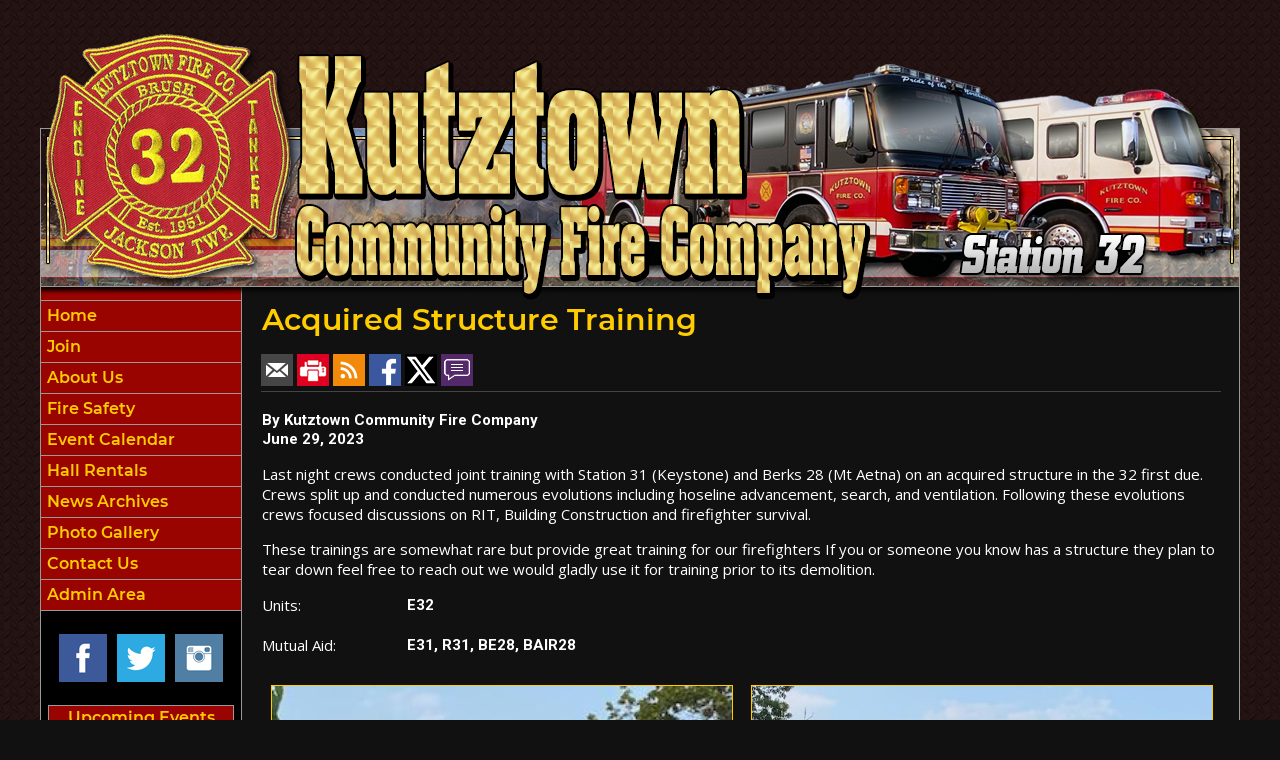

--- FILE ---
content_type: text/html;charset=UTF-8
request_url: https://www.kutztownfire32.com/news/7/Acquired-Structure-Training-
body_size: 29072
content:


<!DOCTYPE html PUBLIC "-//W3C//DTD XHTML 1.0 Transitional//EN" "http://www.w3.org/TR/xhtml1/DTD/xhtml1-transitional.dtd">
<html xmlns="http://www.w3.org/1999/xhtml" lang="en">
<head>

<title>Acquired Structure Training  - Kutztown Community Fire Company</title>

<meta name="Description" content="The Kutztown Community Fire Company is always seeing new members. There are several ways to help serve your community in the Kutztown Community Fire Company with positions avaliable that are perfect for you! By joining our team you'll help make us stronger and your community safer.">
<meta name="Generator" content="Adobe ColdFusion">
<meta name="Keywords" content="Kutztown Community Fire Company">
<meta name="Author" content="Kutztown Community Fire Company">
<link rel="Shortcut Icon" href="https://www.kutztownfire32.com/images/favicon.ico">
<link rel="Stylesheet" type="text/css" href="https://www.kutztownfire32.com/layouts/fsStyle.css">


<meta property="og:url" content="https://www.kutztownfire32.com/apps/public/news/newsView.cfm?News_ID=7" />
<meta property="og:type" content="article" />
<meta property="og:title" content="Acquired Structure Training " />
<meta property="og:description" content="Last night crews conducted joint training with Station 31 (Keystone) and Berks 28 (Mt Aetna) on an acquired structure in the 32 first due. Crews split up and conducted numerous evolutions including hoseline advancement, search, and ventilation.  Following these evolutions crews focused discussions on RIT, Building Construction and firefighter survival. 

These trainings are somewhat rare but provide great training for our firefighters If you or someone you know has a structure they plan to tear down feel free to reach out we would gladly use it for training prior to its demolition. " />
<meta property="og:image" content="https://www.kutztownfire32.com/files/news/7/IMG_20230703_165431.jpg" />
<meta property="og:image:width" content="640" />
<meta property="og:image:height" content="480" /> 

</head>

<BODY bgcolor="#999999" marginheight="0" topmargin="0" leftmargin="0" marginwidth="0" text="#FFFFFF" link="#FFCC00" alink="#FFCC00" vlink="#FFCC00" background="https://www.kutztownfire32.com/images/bg.jpg">



<script src="//ajax.googleapis.com/ajax/libs/jquery/1.12.4/jquery.min.js"></script>


<script type="text/javascript" src="/apps/scripts/milonic/milonic_src.js"></script> 
<script type="text/javascript" src="/apps/scripts/milonic/mmenudom.js"></script>


	
	

<script src="https://www.google.com/recaptcha/enterprise.js?render=6LeghJYnAAAAAEHujC69TcVN0J7E3ZObfi81SzLB"></script>
	
<script>
  function onClick(e) {
    e.preventDefault();
    grecaptcha.enterprise.ready(async () => {
      const token = await grecaptcha.enterprise.execute('6LeghJYnAAAAAEHujC69TcVN0J7E3ZObfi81SzLB', {action: 'LOGIN'});
    });
  }
</script>
	


	<style>
	.grecaptcha-badge {
	display: none !important;
	}
	</style>


<script language="JavaScript" type="text/javascript">

_menuCloseDelay=500           // The time delay for menus to remain visible on mouse out
_menuOpenDelay=50            // The time delay before menus open on mouse over
_followSpeed=90                // Follow scrolling speed
_followRate=20                // Follow scrolling Rate
_subOffsetTop=0              // Sub menu top offset
_subOffsetLeft=4            // Sub menu left offset
_scrollAmount=3               // Only needed for Netscape 4.x
_scrollDelay=20               // Only needed for Netcsape 4.x

with(menuStyle=new mm_style()){
onbgcolor="#222222";
oncolor="#FFCC00";
offbgcolor="#990300";
offcolor="#FFCC00";
bordercolor="#999999";
borderstyle="solid";
borderwidth=0;
separatorcolor="#999999";
separatorsize=1;
padding=2;
fontsize="16px";
fontstyle="normal";
fontweight="bold";
fontfamily="Montserrat, Roboto, Trebuchet MS, Verdana, Tahoma, Arial";
headercolor="#000000";
headerbgcolor="#FFFFFF";
//subimage="https://www.kutztownfire32.com/images/arrow.png";
subimagepadding="2";
overfilter="GradientWipe(duration=0.4);Alpha(opacity=90)";
outfilter="";
}

with(subMenu=new mm_style()){
onbgcolor="#222222";
oncolor="#FFCC00";
offbgcolor="#990300";
offcolor="#FFCC00";
bordercolor="#999999";
borderstyle="solid";
borderwidth=1;
separatorcolor="#999999";
separatorsize=1;
padding=2;
fontsize="15px";
fontstyle="normal";
fontweight="bold";
fontfamily="Roboto, Trebuchet MS, Verdana, Tahoma, Arial";
headercolor="#000000";
headerbgcolor="#FFFFFF";
//subimage="https://www.kutztownfire32.com/images/arrow.png";
subimagepadding="2";
overfilter="GradientWipe(duration=0.4);Alpha(opacity=90)";
outfilter="";
}

with(milonic=new menuname("About Us")){
style=subMenu;
//top="offset=3";
//left="offset=-1";
itemheight=22;
itemwidth=200;
borderwidth=1;
aI("text=&nbsp;Members;url=https://www.kutztownfire32.com/content/members;status=Members;");
aI("text=&nbsp;Apparatus;url=https://www.kutztownfire32.com/content/apparatus;status=Apparatus;");
aI("text=&nbsp;History;url=https://www.kutztownfire32.com/content/history;status=History;");
aI("text=&nbsp;Coverage Area;url=https://www.kutztownfire32.com/content/coveragearea;status=Coverage Area;");
}


with(milonic=new menuname("Fire Safety")){
style=subMenu;
//top="offset=3";
//left="offset=-1";
itemheight=22;
itemwidth=300;
borderwidth=1;
aI("text=&nbsp;Address Signs;url=https://www.kutztownfire32.com/content/signs;status=Address Signs;");
aI("text=&nbsp;Fire Safety;url=https://www.kutztownfire32.com/content/safety;status=Fire Safety;");
aI("text=&nbsp;KnoxBox Program;url=https://www.kutztownfire32.com/content/knoxbox;status=KnoxBox Program;");
aI("text=&nbsp;Open Burning;url=https://www.kutztownfire32.com/content/burning;status=Open Burning;");
aI("text=&nbsp;Fire Alarms and CO Detectors;url=https://www.kutztownfire32.com/content/alarms;status=Fire Alarms and CO Detectors;");
}


with(milonic=new menuname("Sub Menu 3")){
style=subMenu;
//top="offset=3";
//left="offset=-1";
itemheight=22;
itemwidth=180;
borderwidth=1;
aI("text=&nbsp;Submenu;url=https://www.kutztownfire32.com/content/submenu;status=Submenu;");
aI("text=&nbsp;Submenu;url=https://www.kutztownfire32.com/content/submenu;status=Submenu;");
aI("text=&nbsp;Submenu;url=https://www.kutztownfire32.com/content/submenu;status=Submenu;");
aI("text=&nbsp;Submenu;url=https://www.kutztownfire32.com/content/submenu;status=Submenu;");
}



with(milonic=new menuname("Sub Menu 4")){
style=subMenu;
//top="offset=3";
//left="offset=-1";
itemheight=22;
itemwidth=180;
borderwidth=1;
aI("text=&nbsp;Submenu;url=https://www.kutztownfire32.com/content/submenu;status=Submenu;");
aI("text=&nbsp;Submenu;url=https://www.kutztownfire32.com/content/submenu;status=Submenu;");
aI("text=&nbsp;Submenu;url=https://www.kutztownfire32.com/content/submenu;status=Submenu;");
aI("text=&nbsp;Submenu;url=https://www.kutztownfire32.com/content/submenu;status=Submenu;");
}



with(milonic=new menuname("Sub Menu 5")){
style=subMenu;
//top="offset=3";
//left="offset=-1";
itemheight=22;
itemwidth=180;
borderwidth=1;
aI("text=&nbsp;Submenu;url=https://www.kutztownfire32.com/content/submenu;status=Submenu;");
aI("text=&nbsp;Submenu;url=https://www.kutztownfire32.com/content/submenu;status=Submenu;");
aI("text=&nbsp;Submenu;url=https://www.kutztownfire32.com/content/submenu;status=Submenu;");
aI("text=&nbsp;Submenu;url=https://www.kutztownfire32.com/content/submenu;status=Submenu;");
}











drawMenus();

</script>
 

<table width="1200" align="center" cellpadding="0" cellspacing="0" border="0">
<tr><td height="10"></td></tr>
</table>

<table width="1200" align="center" cellpadding="0" cellspacing="0" border="0">
<tr>
	<td background="https://www.kutztownfire32.com/images/kutztownfire32_top.png" width="1200" height="290" border="0" alt="Kutztown Community Fire Company" /></td>
</tr>
</table>


<table width="1200" align="center" cellpadding="0" cellspacing="0" border="0">
<tr>
    <td width="1" bgcolor="#999999"></td>
	<td width="200" bgcolor="#000000" valign="top" align="center">
    
    <div style="margin:0; padding:0; width:100%; height:1px; background-color:#999999"></div>
    
		<script>
			with(milonic=new menuname("Main Menu")){
			style=menuStyle;
			itemwidth=200;
			itemheight=26;
			align="left";
			alwaysvisible=1;
			orientation="vertical";
			position="relative";
			aI("text=&nbsp;Home;url=https://www.kutztownfire32.com;status=Home;");	
			aI("text=&nbsp;Join;url=https://www.kutztownfire32.com/content/join;status=join;");	
			aI("text=&nbsp;About Us;showmenu=About Us;status=About Us;");	
			aI("text=&nbsp;Fire Safety;showmenu=Fire Safety;status=Fire Safety;");	
			aI("text=&nbsp;Event Calendar;url=https://www.kutztownfire32.com/apps/public/events/;status=Event Calendar;");	
			aI("text=&nbsp;Hall Rentals;url=https://www.kutztownfire32.com/content/hall;status=Hall Rentals;");	
			aI("text=&nbsp;News Archives;url=https://www.kutztownfire32.com/apps/public/news;status=News Archives;");	
			aI("text=&nbsp;Photo Gallery;url=https://www.kutztownfire32.com/apps/public/gallery/;status=Photo Gallery;");	
			aI("text=&nbsp;Contact Us;url=https://www.kutztownfire32.com/apps/public/database/formAdd.cfm?Form_ID=1;status=Contact Us;");
			aI("text=&nbsp;Admin Area;url=https://www.kutztownfire32.com/apps/public/login;status=Admin Area;");
			}
		drawMenus();
		</script>
        
    <div style="margin:0; padding:0; width:100%; height:1px; background-color:#999999"></div>

 	<BR />
 	

		

<table align="center" cellpadding="0" cellspacing="0" border="0">
	<tr>
		<td>

		<style>
		.social-slide {
			height: 48px;
			width: 48px;
			margin: 5px;
			float: left;
			-webkit-transition: all ease 0.3s;
			-moz-transition: all ease 0.3s;
			-o-transition: all ease 0.3s;
			-ms-transition: all ease 0.3s;
			transition: all ease 0.3s;
		}
		.social-slide:hover {
			background-position: 0px -48px;
			box-shadow: 0px 0px 4px 1px rgba(0,0,0,0.8);
		}
		.facebook-hover {
			background-image: url('https://www.kutztownfire32.com/images/facebook-hover.png');
		}
		.twitter-hover {
			background-image: url('https://www.kutztownfire32.com/images/twitter-hover.png');
		}
		.instagram-hover {
			background-image: url('https://www.kutztownfire32.com/images/instagram-hover.png');
		}
		</style>

		<a href="https://www.facebook.com/kutztownfire32/" target="_blank"><div class="facebook-hover social-slide"></div></a>
		<a href="https://twitter.com" target="_blank"><div class="twitter-hover social-slide"></div></a>
		<a href="https://www.instagram.com" target="_blank"><div class="instagram-hover social-slide"></div></a>

		</td>
	</tr>
	</table>
	
	<BR />
 

	<Table width="93%" border="0" cellpadding="2" cellspacing="1" align="center" bgcolor="#999999">
	<tr>
		<td colspan="2" class="Sideline" align="center" bgcolor="#990300">Upcoming Events</td>
	</tr>
	</Table>
	
	<BR />
	
    <Table width="90%" cellpadding="0" cellspacing="0" border="0" align="center">
				
		
		
		<TR>
			<TD align="left"><font class="BoldWhite">
			<a href="https://www.kutztownfire32.com/apps/public/events/eventView.cfm?Event_ID=27">
			02/21/2026<br/>
			Pot Pie</a><br/></font>
			</TD>
		</TR>
		
		<TR>
			<TD height="10"></TD>
	</TR>						
	
		
		<TR>
			<TD align="left"><font class="BoldWhite">
			<a href="https://www.kutztownfire32.com/apps/public/events/eventView.cfm?Event_ID=28">
			03/21/2026<br/>
			Pot Pie</a><br/></font>
			</TD>
		</TR>
		
		<TR>
			<TD height="10"></TD>
	</TR>						
	
		
		<TR>
			<TD align="left"><font class="BoldWhite">
			<a href="https://www.kutztownfire32.com/apps/public/events/eventView.cfm?Event_ID=29">
			08/22/2026<br/>
			Car Cruise In and Dance</a><br/></font>
			</TD>
		</TR>
		
		<TR>
			<TD height="10"></TD>
	</TR>						
	
	<tr>
         <td align="center"><font class="BoldWhite"><a href="https://www.kutztownfire32.com/apps/public/events/">View All Events</a></font></td>
	</tr>
	</Table>
   
    <BR />
    
	
    
    
    
    <Table cellpadding="2" cellspacing="1" align="center" class="StatsBoxTable">
    
    <tr>
        <td colspan="2" class="StatsBoxTitle" align="center">2026 Stats</td>
    </tr>
    
    
    <tr>
        <td class="StatsBoxCell" align="center" width="50%">Jan</td> <td class="StatsBoxCell" align="center" width="50%">10</td> 
    </tr>
    
    <tr>
        <td class="StatsBoxCell" align="center" width="50%">Feb</td> <td class="StatsBoxCell" align="center" width="50%"></td> 
    </tr>
    
    <tr>
        <td class="StatsBoxCell" align="center" width="50%">Mar</td> <td class="StatsBoxCell" align="center" width="50%"></td> 
    </tr>
    
    <tr>
        <td class="StatsBoxCell" align="center" width="50%">Apr</td> <td class="StatsBoxCell" align="center" width="50%"></td> 
    </tr>
    
    <tr>
        <td class="StatsBoxCell" align="center" width="50%">May</td> <td class="StatsBoxCell" align="center" width="50%"></td> 
    </tr>
    
    <tr>
        <td class="StatsBoxCell" align="center" width="50%">Jun</td> <td class="StatsBoxCell" align="center" width="50%"></td> 
    </tr>
    
    <tr>
        <td class="StatsBoxCell" align="center" width="50%">Jul</td> <td class="StatsBoxCell" align="center" width="50%"></td> 
    </tr>
    
    <tr>
        <td class="StatsBoxCell" align="center" width="50%">Aug</td> <td class="StatsBoxCell" align="center" width="50%"></td> 
    </tr>
    
    <tr>
        <td class="StatsBoxCell" align="center" width="50%">Sep</td> <td class="StatsBoxCell" align="center" width="50%"></td> 
    </tr>
    
    <tr>
        <td class="StatsBoxCell" align="center" width="50%">Oct</td> <td class="StatsBoxCell" align="center" width="50%"></td> 
    </tr>
    
    <tr>
        <td class="StatsBoxCell" align="center" width="50%">Nov</td> <td class="StatsBoxCell" align="center" width="50%"></td> 
    </tr>
    
    <tr>
        <td class="StatsBoxCell" align="center" width="50%">Dec</td> <td class="StatsBoxCell" align="center" width="50%"></td> 
    </tr>
    
    <tr>
        <td class="StatsBoxCell" align="center" width="50%">Total</td> <td class="StatsBoxCell" align="center" width="50%">10</td> 
    </tr>
    
    
    </Table>
	
    
	<BR /> 
    
    
    <Table cellpadding="2" cellspacing="1" align="center" class="StatsBoxTable">
    
    <tr>
        <td colspan="2" class="StatsBoxTitle" align="center">Annual Stats</td>
    </tr>
    
    
    <tr>
        <td class="StatsBoxCell" align="center" width="50%">2025</td> <td class="StatsBoxCell" align="center" width="50%">117</td> 
    </tr>
    
    <tr>
        <td class="StatsBoxCell" align="center" width="50%">2024</td> <td class="StatsBoxCell" align="center" width="50%">95</td> 
    </tr>
    
    <tr>
        <td class="StatsBoxCell" align="center" width="50%">2023</td> <td class="StatsBoxCell" align="center" width="50%">72</td> 
    </tr>
    
    <tr>
        <td class="StatsBoxCell" align="center" width="50%">2022</td> <td class="StatsBoxCell" align="center" width="50%">79</td> 
    </tr>
    
    <tr>
        <td class="StatsBoxCell" align="center" width="50%">2021</td> <td class="StatsBoxCell" align="center" width="50%">72</td> 
    </tr>
    
    <tr>
        <td class="StatsBoxCell" align="center" width="50%">2020</td> <td class="StatsBoxCell" align="center" width="50%">46</td> 
    </tr>
    
    <tr>
        <td class="StatsBoxCell" align="center" width="50%">2019</td> <td class="StatsBoxCell" align="center" width="50%">47</td> 
    </tr>
    
    <tr>
        <td class="StatsBoxCell" align="center" width="50%">2018</td> <td class="StatsBoxCell" align="center" width="50%">85</td> 
    </tr>
    
    <tr>
        <td class="StatsBoxCell" align="center" width="50%">2017</td> <td class="StatsBoxCell" align="center" width="50%">67</td> 
    </tr>
    
    <tr>
        <td class="StatsBoxCell" align="center" width="50%">2016</td> <td class="StatsBoxCell" align="center" width="50%">49</td> 
    </tr>
    
    
    </Table>
	
    
	

    <BR />
    
    
		
		
		<Table width="93%" border="0" cellpadding="2" cellspacing="1" align="center" bgcolor="#999999">
		
		<tr>
			<td class="Sideline" align="center" bgcolor="#990300">Web Counters</td>
		</tr>
		
		<tr>
			<td bgcolor="#222222" align="center">
		
			<Table border="0" cellpadding="2" cellspacing="2">
			<TR><TD align="center">
		
				<font class="White">
				Website Visitors<br/>Since<br/>August 10, 2023<br/></font>
				
				<Table border="0" cellpadding="1" cellspacing="0" bgcolor="#000000">
				<TR><TD align="center">
				
				<Table border="0" cellpadding="0" cellspacing="0" bgcolor="#FFFFFF" width="80">
				<TR><TD align="center">
				
				<font face="MS Sans Serif" size="1" color="#000000"><B>
				233,418<br/>
				</B></font>
				
				</TD></TR>
				</Table>
				
				</TD></TR>
				</Table>
				
			</TD></TR>
			</Table>				
		
			<Table border="0" cellpadding="2" cellspacing="2">
			<TR><TD align="center">
				
				<font class="White">
				Visitors Today<br/>
				Jan 25, 2026<br/>
				</font>
				
				<Table border="0" cellpadding="1" cellspacing="0" bgcolor="#000000">
				<TR><TD align="center">
				
				<Table border="0" cellpadding="0" cellspacing="0" bgcolor="#FFFFFF" width="80">
				<TR><TD align="center">
				
				<font face="MS Sans Serif" size="1" color="#000000"><B>
				94
				</B></font>
				
				</TD></TR>
				</Table>
				
				</TD></TR>
				</Table>
				
			</TD></TR>
			</Table>
			           
		</td></tr>
		</Table>

    
	</td>
    <td width="1" bgcolor="#999999"></td>
	<td width="997" bgcolor="#111111" height="400" valign="top">
	
		<TABLE cellpadding="0" cellspacing="0" border="0" align="center" width="960">
		<TR>
			<TD height="500" valign="top">
			


<script language="javascript">
function PopupCenter(url, title, w, h) {
    // Fixes dual-screen position                         Most browsers      Firefox
    var dualScreenLeft = window.screenLeft != undefined ? window.screenLeft : screen.left;
    var dualScreenTop = window.screenTop != undefined ? window.screenTop : screen.top;

    var width = window.innerWidth ? window.innerWidth : document.documentElement.clientWidth ? document.documentElement.clientWidth : screen.width;
    var height = window.innerHeight ? window.innerHeight : document.documentElement.clientHeight ? document.documentElement.clientHeight : screen.height;

    var left = ((width / 2) - (w / 2)) + dualScreenLeft;
    var top = ((height / 2) - (h / 2)) + dualScreenTop;
    var newWindow = window.open(url, title, 'scrollbars=yes, width=' + w + ', height=' + h + ', top=' + top + ', left=' + left);

    // Puts focus on the newWindow
    if (window.focus) {
        newWindow.focus();
    }
}
</script>



<style type="text/css">
.newsBar {
	font-family:Calibri, Tahoma, Arial;
	font-size:100%;
} 
.addthis_toolbox {
float:right;
width:60px;
}
	

</style>
	
<link rel="stylesheet" type="text/css" href="/apps/scripts/magnific-popup/dist/magnific-popup.css">

<table width="100%" border="0" cellpadding="0" cellspacing="1" align="center">

  <tr>
    <td colspan="2" align="left" class="Heading">Acquired Structure Training </td>
  </tr>
  
</table>




<table width="100%" border="0" cellpadding="0" cellspacing="0" align="center">
<tr>
	<td colspan="6" height="15"></td>
</tr>
<tr>
	<td class="newsBar"><a href="https://www.kutztownfire32.com/apps/public/news/newsMail.cfm?News_ID=7"><img src="https://www.kutztownfire32.com/apps/images/icons/news/news_email.png" height="32" width="32" style="vertical-align:middle;" border="0" alt="Email"/></a>
	<a href="https://www.kutztownfire32.com/apps/public/news/newsView.cfm?News_ID=7&Print=1" target="_blank"><img src="https://www.kutztownfire32.com/apps/images/icons/news/news_print.png" height="32" width="32" style="vertical-align:middle;" border="0" alt="Print"/></a>
    <a href="https://www.kutztownfire32.com/apps/public/news/rss/" target="_blank"><img src="https://www.kutztownfire32.com/apps/images/icons/news/news_rss.png" height="32" width="32" style="vertical-align:middle;" border="0" alt="RSS"/></a>
    <a href="#" onclick="PopupCenter('https://www.facebook.com/sharer/sharer.php?u=https://www.kutztownfire32.com/apps/public/news/newsView.cfm?News_ID=7', '', '560', '660')"><img src="https://www.kutztownfire32.com/apps/images/icons/news/news_facebook.png" width="32" height="32" style="vertical-align:middle;" border="0" alt="Facebook"></a>
    <a href="#" onclick="PopupCenter('https://twitter.com/intent/tweet?text=Acquired%20Structure%20Training%20&url=https://www.kutztownfire32.com/apps/public/news/newsView.cfm?News_ID=7', '', '560', '450')"><img src="https://www.kutztownfire32.com/apps/images/icons/news/news_twitter.png" width="32" height="32" style="vertical-align:middle;" border="0" alt="Twitter"></a>
	<a href="https://www.kutztownfire32.com/apps/public/news/commentAdd.cfm?News_ID=7"><img src="https://www.kutztownfire32.com/apps/images/icons/news/news_comment.png" height="32" width="32" style="vertical-align:middle;" border="0" alt="RSS"/></a></td>

</tr>
<tr>
	<td colspan="6" height="5"></td>
</tr>
<tr>
	<td colspan="6" height="1" class="CurrentPubRow"></td>
</tr>
</table>

<BR/>



<!-- Magnific Popup core JS file -->
<script src="/apps/scripts/magnific-popup/dist/jquery.magnific-popup.js"></script> 



<table width="100%" border="0" cellpadding="0" cellspacing="1" align="center">


  <tr>
    <td colspan="2" class="Bold">By Kutztown Community Fire Company</td>
  </tr>

    
  <tr>
    <td colspan="2" class="Bold">June 29, 2023</td>
  </tr>
  
  
  
  <tr>
    <td colspan="2" class="Regular"> <p>Last night crews conducted joint training with Station 31 (Keystone) and Berks 28 (Mt Aetna) on an acquired structure in the 32 first due. Crews split up and conducted numerous evolutions including hoseline advancement, search, and ventilation.  Following these evolutions crews focused discussions on RIT, Building Construction and firefighter survival. </p><p>These trainings are somewhat rare but provide great training for our firefighters If you or someone you know has a structure they plan to tear down feel free to reach out we would gladly use it for training prior to its demolition.</p></td>
  </tr>


  <tr>
    <td width="15%" valign="top" class="Regular">Units:</td>
    <td width="85%" class="Bold">E32</td>
  </tr>
  
  <tr><td colspan="2">&nbsp;</td></tr>
  
  
  <tr>
    <td width="15%" valign="top" class="Regular">Mutual Aid:</td>
    <td width="85%" class="Bold">E31, R31, BE28, BAIR28</td>
  </tr>
  
  <tr><td colspan="2">&nbsp;</td></tr>
  
  
    
</table>



<div class="zoom-gallery">
	
	<table border="0" cellpadding="0" cellspacing="0" align="center"  width="100%">
    
	
		<TR>
	
	
		<TD align="center" valign="top" width="50%">
        	<table border="0" cellpadding="10" cellspacing="0" align="center" width="100%">
            	<tr>
                	<td align="center" class="Regular">
					<a href="https://www.kutztownfire32.com/files/news/7/IMG_20230703_165421.jpg" title="">
       				<img src="https://www.kutztownfire32.com/files/news/7/IMG_20230703_165421.jpg" style="max-width: 100%; width: 100%;" border="1" alt="No Caption"></a>

					
				    
					</td>
				</tr>
            </table>
		</TD>
	
    
	
	
		<TD align="center" valign="top" width="50%">
        	<table border="0" cellpadding="10" cellspacing="0" align="center" width="100%">
            	<tr>
                	<td align="center" class="Regular">
					<a href="https://www.kutztownfire32.com/files/news/7/IMG_20230703_165431.jpg" title="">
       				<img src="https://www.kutztownfire32.com/files/news/7/IMG_20230703_165431.jpg" style="max-width: 100%; width: 100%;" border="1" alt="No Caption"></a>

					
				    
					</td>
				</tr>
            </table>
		</TD>
	
    
	
		</TR>
		<TR><TD colspan="2">&nbsp;</TD></TR>
	
		<TR>
	
	
		<TD align="center" valign="top" width="50%">
        	<table border="0" cellpadding="10" cellspacing="0" align="center" width="100%">
            	<tr>
                	<td align="center" class="Regular">
					<a href="https://www.kutztownfire32.com/files/news/7/IMG_20230703_165442.jpg" title="">
       				<img src="https://www.kutztownfire32.com/files/news/7/IMG_20230703_165442.jpg" style="max-width: 100%; width: 100%;" border="1" alt="No Caption"></a>

					
				    
					</td>
				</tr>
            </table>
		</TD>
	
    
	
		</TR>
		<TR><TD colspan="2">&nbsp;</TD></TR>
	
    

    
	</table>
	
</div>	


<script type="text/javascript">
$(document).ready(function() {
	$('.zoom-gallery').magnificPopup({
		delegate: 'a',
		type: 'image',
		closeOnContentClick: false,
		closeBtnInside: false,
		mainClass: 'mfp-with-zoom mfp-img-mobile',
		image: {
			verticalFit: true,
			titleSrc: function(item) {
				return item.el.attr('title');
			}
		},
		gallery: {
			enabled: true,
			preload: [0,2], // read about this option in next Lazy-loading section
			navigateByImgClick: true,
			arrowMarkup: '<button title="%title%" type="button" class="mfp-arrow mfp-arrow-%dir%"></button>', // markup of an arrow button
			tPrev: 'Previous (Left arrow key)', // title for left button
			tNext: 'Next (Right arrow key)', // title for right button
			tCounter: '<span class="mfp-counter">%curr% of %total%</span>' // markup of counter
		},
		zoom: {
			enabled: true,
			duration: 300, // don't foget to change the duration also in CSS
			opener: function(element) {
				return element.find('img');
			}
		}
		
	});
});
</script>

<BR>



<table width="100%" border="0" cellpadding="0" cellspacing="0" align="center">
	
	<TR>
		<TD align="center" width="3%" valign="middle"><a href="https://www.kutztownfire32.com/apps/public/news/commentAdd.cfm?News_ID=7"><img src="https://www.kutztownfire32.com/apps/images/icons/comment.png" border="0" height="16" width="16" alt="Add a Comment"></a></TD>
		<TD align="left" width="50%" valign="middle" class="newsBar"><a href="https://www.kutztownfire32.com/apps/public/news/commentAdd.cfm?News_ID=7">Add a Comment</a></TD>
        <TD align="right" width="47%" valign="middle" class="Regular">0 Comment(s)</TD>
	</TR>
	
	<TR><TD colspan="3" height="5"></TD></TR>

	<tr>
        <td colspan="3" height="1" class="CurrentPubRow"></td>
    </tr>
	
</table>


<BR />



<BR />

    	</td></tr>
	</table>

	</td>
	<td width="1" bgcolor="#999999"></td>
</tr>
</table>

<table width="1200" align="center" cellpadding="0" cellspacing="0" border="0">
<tr>
	<td width="1200" height="160" background="https://www.kutztownfire32.com/images/footer.jpg" valign="top">
	
	<table width="1200" cellpadding="0" cellspacing="0" align="center" border="0">
	<tr><td height="35"></td></tr>
	</table>
	
	<table width="1200" cellpadding="0" cellspacing="0" align="center" border="0">
	<tr>
		<TD width="550" height="10" align="center"><font class="BoldWhite">Website Designed and Hosted By:</font></td>
		<TD width="350" height="10" align="left"><font class="BoldWhite">Content Proudly Maintained By:</font></td>
		<TD width="300" height="10" align="left"><font class="BoldWhite">Contact Info:</font></td>
	</TR>
			
	<TR>
		<TD align="center" valign="top">
		<a href="http://www.FirehouseSolutions.com"><img src="https://www.kutztownfire32.com/apps/images/resources/fslogo.png" width="300" height="50" border="0" alt="Firehouse Solutions"></a><br/>
		<font class="BoldWhite"><a href="http://www.FirehouseSolutions.com">www.FirehouseSolutions.com</a></font></td>
		
		<TD align="left" valign="top">
		<font class="BoldWhite">Kutztown Community Fire Company</font><br/>
		<font class="BoldWhite">519 Kutztown Road<br/>
         Myerstown, PA 17067</font></td>
		
		<TD align="left" valign="top">
		<font class="BoldWhite">Emergency Dial 911</font><br/>
		<font class="BoldWhite">Non-Emergency: </font><font class="BoldWhite"><a href="tel:7178665200">(717) 866-5200</a></font><br/>
		<font class="BoldWhite">E-mail: </font><font class="BoldWhite"><a href="mailto:Station@kutztownfire32.com">Station@kutztownfire32.com</a></font></td>

	</TR>
	</table>
	
	<table width="1200" cellpadding="0" cellspacing="0" align="center" border="0">
	<tr><td height="21"></td></tr>
	</table>
	
	<table width="1200" cellpadding="0" cellspacing="0" align="center" border="0">
		<tr>
			<td width="130"></td>
			<td width="634" height="15" align="center" valign="middle"><font class="Small">Copyright &copy; 2026 Firehouse Solutions (A Service of </font><font class="SmallBold">Technology Reflections, Inc.</Font><font class="Small">)</font></td>
		</tr>
	</table>
	
	</td>
</tr>
</table>



</BODY>
</HTML>

--- FILE ---
content_type: text/html; charset=utf-8
request_url: https://www.google.com/recaptcha/enterprise/anchor?ar=1&k=6LeghJYnAAAAAEHujC69TcVN0J7E3ZObfi81SzLB&co=aHR0cHM6Ly93d3cua3V0enRvd25maXJlMzIuY29tOjQ0Mw..&hl=en&v=PoyoqOPhxBO7pBk68S4YbpHZ&size=invisible&anchor-ms=20000&execute-ms=30000&cb=ndeqq3ef6axs
body_size: 48776
content:
<!DOCTYPE HTML><html dir="ltr" lang="en"><head><meta http-equiv="Content-Type" content="text/html; charset=UTF-8">
<meta http-equiv="X-UA-Compatible" content="IE=edge">
<title>reCAPTCHA</title>
<style type="text/css">
/* cyrillic-ext */
@font-face {
  font-family: 'Roboto';
  font-style: normal;
  font-weight: 400;
  font-stretch: 100%;
  src: url(//fonts.gstatic.com/s/roboto/v48/KFO7CnqEu92Fr1ME7kSn66aGLdTylUAMa3GUBHMdazTgWw.woff2) format('woff2');
  unicode-range: U+0460-052F, U+1C80-1C8A, U+20B4, U+2DE0-2DFF, U+A640-A69F, U+FE2E-FE2F;
}
/* cyrillic */
@font-face {
  font-family: 'Roboto';
  font-style: normal;
  font-weight: 400;
  font-stretch: 100%;
  src: url(//fonts.gstatic.com/s/roboto/v48/KFO7CnqEu92Fr1ME7kSn66aGLdTylUAMa3iUBHMdazTgWw.woff2) format('woff2');
  unicode-range: U+0301, U+0400-045F, U+0490-0491, U+04B0-04B1, U+2116;
}
/* greek-ext */
@font-face {
  font-family: 'Roboto';
  font-style: normal;
  font-weight: 400;
  font-stretch: 100%;
  src: url(//fonts.gstatic.com/s/roboto/v48/KFO7CnqEu92Fr1ME7kSn66aGLdTylUAMa3CUBHMdazTgWw.woff2) format('woff2');
  unicode-range: U+1F00-1FFF;
}
/* greek */
@font-face {
  font-family: 'Roboto';
  font-style: normal;
  font-weight: 400;
  font-stretch: 100%;
  src: url(//fonts.gstatic.com/s/roboto/v48/KFO7CnqEu92Fr1ME7kSn66aGLdTylUAMa3-UBHMdazTgWw.woff2) format('woff2');
  unicode-range: U+0370-0377, U+037A-037F, U+0384-038A, U+038C, U+038E-03A1, U+03A3-03FF;
}
/* math */
@font-face {
  font-family: 'Roboto';
  font-style: normal;
  font-weight: 400;
  font-stretch: 100%;
  src: url(//fonts.gstatic.com/s/roboto/v48/KFO7CnqEu92Fr1ME7kSn66aGLdTylUAMawCUBHMdazTgWw.woff2) format('woff2');
  unicode-range: U+0302-0303, U+0305, U+0307-0308, U+0310, U+0312, U+0315, U+031A, U+0326-0327, U+032C, U+032F-0330, U+0332-0333, U+0338, U+033A, U+0346, U+034D, U+0391-03A1, U+03A3-03A9, U+03B1-03C9, U+03D1, U+03D5-03D6, U+03F0-03F1, U+03F4-03F5, U+2016-2017, U+2034-2038, U+203C, U+2040, U+2043, U+2047, U+2050, U+2057, U+205F, U+2070-2071, U+2074-208E, U+2090-209C, U+20D0-20DC, U+20E1, U+20E5-20EF, U+2100-2112, U+2114-2115, U+2117-2121, U+2123-214F, U+2190, U+2192, U+2194-21AE, U+21B0-21E5, U+21F1-21F2, U+21F4-2211, U+2213-2214, U+2216-22FF, U+2308-230B, U+2310, U+2319, U+231C-2321, U+2336-237A, U+237C, U+2395, U+239B-23B7, U+23D0, U+23DC-23E1, U+2474-2475, U+25AF, U+25B3, U+25B7, U+25BD, U+25C1, U+25CA, U+25CC, U+25FB, U+266D-266F, U+27C0-27FF, U+2900-2AFF, U+2B0E-2B11, U+2B30-2B4C, U+2BFE, U+3030, U+FF5B, U+FF5D, U+1D400-1D7FF, U+1EE00-1EEFF;
}
/* symbols */
@font-face {
  font-family: 'Roboto';
  font-style: normal;
  font-weight: 400;
  font-stretch: 100%;
  src: url(//fonts.gstatic.com/s/roboto/v48/KFO7CnqEu92Fr1ME7kSn66aGLdTylUAMaxKUBHMdazTgWw.woff2) format('woff2');
  unicode-range: U+0001-000C, U+000E-001F, U+007F-009F, U+20DD-20E0, U+20E2-20E4, U+2150-218F, U+2190, U+2192, U+2194-2199, U+21AF, U+21E6-21F0, U+21F3, U+2218-2219, U+2299, U+22C4-22C6, U+2300-243F, U+2440-244A, U+2460-24FF, U+25A0-27BF, U+2800-28FF, U+2921-2922, U+2981, U+29BF, U+29EB, U+2B00-2BFF, U+4DC0-4DFF, U+FFF9-FFFB, U+10140-1018E, U+10190-1019C, U+101A0, U+101D0-101FD, U+102E0-102FB, U+10E60-10E7E, U+1D2C0-1D2D3, U+1D2E0-1D37F, U+1F000-1F0FF, U+1F100-1F1AD, U+1F1E6-1F1FF, U+1F30D-1F30F, U+1F315, U+1F31C, U+1F31E, U+1F320-1F32C, U+1F336, U+1F378, U+1F37D, U+1F382, U+1F393-1F39F, U+1F3A7-1F3A8, U+1F3AC-1F3AF, U+1F3C2, U+1F3C4-1F3C6, U+1F3CA-1F3CE, U+1F3D4-1F3E0, U+1F3ED, U+1F3F1-1F3F3, U+1F3F5-1F3F7, U+1F408, U+1F415, U+1F41F, U+1F426, U+1F43F, U+1F441-1F442, U+1F444, U+1F446-1F449, U+1F44C-1F44E, U+1F453, U+1F46A, U+1F47D, U+1F4A3, U+1F4B0, U+1F4B3, U+1F4B9, U+1F4BB, U+1F4BF, U+1F4C8-1F4CB, U+1F4D6, U+1F4DA, U+1F4DF, U+1F4E3-1F4E6, U+1F4EA-1F4ED, U+1F4F7, U+1F4F9-1F4FB, U+1F4FD-1F4FE, U+1F503, U+1F507-1F50B, U+1F50D, U+1F512-1F513, U+1F53E-1F54A, U+1F54F-1F5FA, U+1F610, U+1F650-1F67F, U+1F687, U+1F68D, U+1F691, U+1F694, U+1F698, U+1F6AD, U+1F6B2, U+1F6B9-1F6BA, U+1F6BC, U+1F6C6-1F6CF, U+1F6D3-1F6D7, U+1F6E0-1F6EA, U+1F6F0-1F6F3, U+1F6F7-1F6FC, U+1F700-1F7FF, U+1F800-1F80B, U+1F810-1F847, U+1F850-1F859, U+1F860-1F887, U+1F890-1F8AD, U+1F8B0-1F8BB, U+1F8C0-1F8C1, U+1F900-1F90B, U+1F93B, U+1F946, U+1F984, U+1F996, U+1F9E9, U+1FA00-1FA6F, U+1FA70-1FA7C, U+1FA80-1FA89, U+1FA8F-1FAC6, U+1FACE-1FADC, U+1FADF-1FAE9, U+1FAF0-1FAF8, U+1FB00-1FBFF;
}
/* vietnamese */
@font-face {
  font-family: 'Roboto';
  font-style: normal;
  font-weight: 400;
  font-stretch: 100%;
  src: url(//fonts.gstatic.com/s/roboto/v48/KFO7CnqEu92Fr1ME7kSn66aGLdTylUAMa3OUBHMdazTgWw.woff2) format('woff2');
  unicode-range: U+0102-0103, U+0110-0111, U+0128-0129, U+0168-0169, U+01A0-01A1, U+01AF-01B0, U+0300-0301, U+0303-0304, U+0308-0309, U+0323, U+0329, U+1EA0-1EF9, U+20AB;
}
/* latin-ext */
@font-face {
  font-family: 'Roboto';
  font-style: normal;
  font-weight: 400;
  font-stretch: 100%;
  src: url(//fonts.gstatic.com/s/roboto/v48/KFO7CnqEu92Fr1ME7kSn66aGLdTylUAMa3KUBHMdazTgWw.woff2) format('woff2');
  unicode-range: U+0100-02BA, U+02BD-02C5, U+02C7-02CC, U+02CE-02D7, U+02DD-02FF, U+0304, U+0308, U+0329, U+1D00-1DBF, U+1E00-1E9F, U+1EF2-1EFF, U+2020, U+20A0-20AB, U+20AD-20C0, U+2113, U+2C60-2C7F, U+A720-A7FF;
}
/* latin */
@font-face {
  font-family: 'Roboto';
  font-style: normal;
  font-weight: 400;
  font-stretch: 100%;
  src: url(//fonts.gstatic.com/s/roboto/v48/KFO7CnqEu92Fr1ME7kSn66aGLdTylUAMa3yUBHMdazQ.woff2) format('woff2');
  unicode-range: U+0000-00FF, U+0131, U+0152-0153, U+02BB-02BC, U+02C6, U+02DA, U+02DC, U+0304, U+0308, U+0329, U+2000-206F, U+20AC, U+2122, U+2191, U+2193, U+2212, U+2215, U+FEFF, U+FFFD;
}
/* cyrillic-ext */
@font-face {
  font-family: 'Roboto';
  font-style: normal;
  font-weight: 500;
  font-stretch: 100%;
  src: url(//fonts.gstatic.com/s/roboto/v48/KFO7CnqEu92Fr1ME7kSn66aGLdTylUAMa3GUBHMdazTgWw.woff2) format('woff2');
  unicode-range: U+0460-052F, U+1C80-1C8A, U+20B4, U+2DE0-2DFF, U+A640-A69F, U+FE2E-FE2F;
}
/* cyrillic */
@font-face {
  font-family: 'Roboto';
  font-style: normal;
  font-weight: 500;
  font-stretch: 100%;
  src: url(//fonts.gstatic.com/s/roboto/v48/KFO7CnqEu92Fr1ME7kSn66aGLdTylUAMa3iUBHMdazTgWw.woff2) format('woff2');
  unicode-range: U+0301, U+0400-045F, U+0490-0491, U+04B0-04B1, U+2116;
}
/* greek-ext */
@font-face {
  font-family: 'Roboto';
  font-style: normal;
  font-weight: 500;
  font-stretch: 100%;
  src: url(//fonts.gstatic.com/s/roboto/v48/KFO7CnqEu92Fr1ME7kSn66aGLdTylUAMa3CUBHMdazTgWw.woff2) format('woff2');
  unicode-range: U+1F00-1FFF;
}
/* greek */
@font-face {
  font-family: 'Roboto';
  font-style: normal;
  font-weight: 500;
  font-stretch: 100%;
  src: url(//fonts.gstatic.com/s/roboto/v48/KFO7CnqEu92Fr1ME7kSn66aGLdTylUAMa3-UBHMdazTgWw.woff2) format('woff2');
  unicode-range: U+0370-0377, U+037A-037F, U+0384-038A, U+038C, U+038E-03A1, U+03A3-03FF;
}
/* math */
@font-face {
  font-family: 'Roboto';
  font-style: normal;
  font-weight: 500;
  font-stretch: 100%;
  src: url(//fonts.gstatic.com/s/roboto/v48/KFO7CnqEu92Fr1ME7kSn66aGLdTylUAMawCUBHMdazTgWw.woff2) format('woff2');
  unicode-range: U+0302-0303, U+0305, U+0307-0308, U+0310, U+0312, U+0315, U+031A, U+0326-0327, U+032C, U+032F-0330, U+0332-0333, U+0338, U+033A, U+0346, U+034D, U+0391-03A1, U+03A3-03A9, U+03B1-03C9, U+03D1, U+03D5-03D6, U+03F0-03F1, U+03F4-03F5, U+2016-2017, U+2034-2038, U+203C, U+2040, U+2043, U+2047, U+2050, U+2057, U+205F, U+2070-2071, U+2074-208E, U+2090-209C, U+20D0-20DC, U+20E1, U+20E5-20EF, U+2100-2112, U+2114-2115, U+2117-2121, U+2123-214F, U+2190, U+2192, U+2194-21AE, U+21B0-21E5, U+21F1-21F2, U+21F4-2211, U+2213-2214, U+2216-22FF, U+2308-230B, U+2310, U+2319, U+231C-2321, U+2336-237A, U+237C, U+2395, U+239B-23B7, U+23D0, U+23DC-23E1, U+2474-2475, U+25AF, U+25B3, U+25B7, U+25BD, U+25C1, U+25CA, U+25CC, U+25FB, U+266D-266F, U+27C0-27FF, U+2900-2AFF, U+2B0E-2B11, U+2B30-2B4C, U+2BFE, U+3030, U+FF5B, U+FF5D, U+1D400-1D7FF, U+1EE00-1EEFF;
}
/* symbols */
@font-face {
  font-family: 'Roboto';
  font-style: normal;
  font-weight: 500;
  font-stretch: 100%;
  src: url(//fonts.gstatic.com/s/roboto/v48/KFO7CnqEu92Fr1ME7kSn66aGLdTylUAMaxKUBHMdazTgWw.woff2) format('woff2');
  unicode-range: U+0001-000C, U+000E-001F, U+007F-009F, U+20DD-20E0, U+20E2-20E4, U+2150-218F, U+2190, U+2192, U+2194-2199, U+21AF, U+21E6-21F0, U+21F3, U+2218-2219, U+2299, U+22C4-22C6, U+2300-243F, U+2440-244A, U+2460-24FF, U+25A0-27BF, U+2800-28FF, U+2921-2922, U+2981, U+29BF, U+29EB, U+2B00-2BFF, U+4DC0-4DFF, U+FFF9-FFFB, U+10140-1018E, U+10190-1019C, U+101A0, U+101D0-101FD, U+102E0-102FB, U+10E60-10E7E, U+1D2C0-1D2D3, U+1D2E0-1D37F, U+1F000-1F0FF, U+1F100-1F1AD, U+1F1E6-1F1FF, U+1F30D-1F30F, U+1F315, U+1F31C, U+1F31E, U+1F320-1F32C, U+1F336, U+1F378, U+1F37D, U+1F382, U+1F393-1F39F, U+1F3A7-1F3A8, U+1F3AC-1F3AF, U+1F3C2, U+1F3C4-1F3C6, U+1F3CA-1F3CE, U+1F3D4-1F3E0, U+1F3ED, U+1F3F1-1F3F3, U+1F3F5-1F3F7, U+1F408, U+1F415, U+1F41F, U+1F426, U+1F43F, U+1F441-1F442, U+1F444, U+1F446-1F449, U+1F44C-1F44E, U+1F453, U+1F46A, U+1F47D, U+1F4A3, U+1F4B0, U+1F4B3, U+1F4B9, U+1F4BB, U+1F4BF, U+1F4C8-1F4CB, U+1F4D6, U+1F4DA, U+1F4DF, U+1F4E3-1F4E6, U+1F4EA-1F4ED, U+1F4F7, U+1F4F9-1F4FB, U+1F4FD-1F4FE, U+1F503, U+1F507-1F50B, U+1F50D, U+1F512-1F513, U+1F53E-1F54A, U+1F54F-1F5FA, U+1F610, U+1F650-1F67F, U+1F687, U+1F68D, U+1F691, U+1F694, U+1F698, U+1F6AD, U+1F6B2, U+1F6B9-1F6BA, U+1F6BC, U+1F6C6-1F6CF, U+1F6D3-1F6D7, U+1F6E0-1F6EA, U+1F6F0-1F6F3, U+1F6F7-1F6FC, U+1F700-1F7FF, U+1F800-1F80B, U+1F810-1F847, U+1F850-1F859, U+1F860-1F887, U+1F890-1F8AD, U+1F8B0-1F8BB, U+1F8C0-1F8C1, U+1F900-1F90B, U+1F93B, U+1F946, U+1F984, U+1F996, U+1F9E9, U+1FA00-1FA6F, U+1FA70-1FA7C, U+1FA80-1FA89, U+1FA8F-1FAC6, U+1FACE-1FADC, U+1FADF-1FAE9, U+1FAF0-1FAF8, U+1FB00-1FBFF;
}
/* vietnamese */
@font-face {
  font-family: 'Roboto';
  font-style: normal;
  font-weight: 500;
  font-stretch: 100%;
  src: url(//fonts.gstatic.com/s/roboto/v48/KFO7CnqEu92Fr1ME7kSn66aGLdTylUAMa3OUBHMdazTgWw.woff2) format('woff2');
  unicode-range: U+0102-0103, U+0110-0111, U+0128-0129, U+0168-0169, U+01A0-01A1, U+01AF-01B0, U+0300-0301, U+0303-0304, U+0308-0309, U+0323, U+0329, U+1EA0-1EF9, U+20AB;
}
/* latin-ext */
@font-face {
  font-family: 'Roboto';
  font-style: normal;
  font-weight: 500;
  font-stretch: 100%;
  src: url(//fonts.gstatic.com/s/roboto/v48/KFO7CnqEu92Fr1ME7kSn66aGLdTylUAMa3KUBHMdazTgWw.woff2) format('woff2');
  unicode-range: U+0100-02BA, U+02BD-02C5, U+02C7-02CC, U+02CE-02D7, U+02DD-02FF, U+0304, U+0308, U+0329, U+1D00-1DBF, U+1E00-1E9F, U+1EF2-1EFF, U+2020, U+20A0-20AB, U+20AD-20C0, U+2113, U+2C60-2C7F, U+A720-A7FF;
}
/* latin */
@font-face {
  font-family: 'Roboto';
  font-style: normal;
  font-weight: 500;
  font-stretch: 100%;
  src: url(//fonts.gstatic.com/s/roboto/v48/KFO7CnqEu92Fr1ME7kSn66aGLdTylUAMa3yUBHMdazQ.woff2) format('woff2');
  unicode-range: U+0000-00FF, U+0131, U+0152-0153, U+02BB-02BC, U+02C6, U+02DA, U+02DC, U+0304, U+0308, U+0329, U+2000-206F, U+20AC, U+2122, U+2191, U+2193, U+2212, U+2215, U+FEFF, U+FFFD;
}
/* cyrillic-ext */
@font-face {
  font-family: 'Roboto';
  font-style: normal;
  font-weight: 900;
  font-stretch: 100%;
  src: url(//fonts.gstatic.com/s/roboto/v48/KFO7CnqEu92Fr1ME7kSn66aGLdTylUAMa3GUBHMdazTgWw.woff2) format('woff2');
  unicode-range: U+0460-052F, U+1C80-1C8A, U+20B4, U+2DE0-2DFF, U+A640-A69F, U+FE2E-FE2F;
}
/* cyrillic */
@font-face {
  font-family: 'Roboto';
  font-style: normal;
  font-weight: 900;
  font-stretch: 100%;
  src: url(//fonts.gstatic.com/s/roboto/v48/KFO7CnqEu92Fr1ME7kSn66aGLdTylUAMa3iUBHMdazTgWw.woff2) format('woff2');
  unicode-range: U+0301, U+0400-045F, U+0490-0491, U+04B0-04B1, U+2116;
}
/* greek-ext */
@font-face {
  font-family: 'Roboto';
  font-style: normal;
  font-weight: 900;
  font-stretch: 100%;
  src: url(//fonts.gstatic.com/s/roboto/v48/KFO7CnqEu92Fr1ME7kSn66aGLdTylUAMa3CUBHMdazTgWw.woff2) format('woff2');
  unicode-range: U+1F00-1FFF;
}
/* greek */
@font-face {
  font-family: 'Roboto';
  font-style: normal;
  font-weight: 900;
  font-stretch: 100%;
  src: url(//fonts.gstatic.com/s/roboto/v48/KFO7CnqEu92Fr1ME7kSn66aGLdTylUAMa3-UBHMdazTgWw.woff2) format('woff2');
  unicode-range: U+0370-0377, U+037A-037F, U+0384-038A, U+038C, U+038E-03A1, U+03A3-03FF;
}
/* math */
@font-face {
  font-family: 'Roboto';
  font-style: normal;
  font-weight: 900;
  font-stretch: 100%;
  src: url(//fonts.gstatic.com/s/roboto/v48/KFO7CnqEu92Fr1ME7kSn66aGLdTylUAMawCUBHMdazTgWw.woff2) format('woff2');
  unicode-range: U+0302-0303, U+0305, U+0307-0308, U+0310, U+0312, U+0315, U+031A, U+0326-0327, U+032C, U+032F-0330, U+0332-0333, U+0338, U+033A, U+0346, U+034D, U+0391-03A1, U+03A3-03A9, U+03B1-03C9, U+03D1, U+03D5-03D6, U+03F0-03F1, U+03F4-03F5, U+2016-2017, U+2034-2038, U+203C, U+2040, U+2043, U+2047, U+2050, U+2057, U+205F, U+2070-2071, U+2074-208E, U+2090-209C, U+20D0-20DC, U+20E1, U+20E5-20EF, U+2100-2112, U+2114-2115, U+2117-2121, U+2123-214F, U+2190, U+2192, U+2194-21AE, U+21B0-21E5, U+21F1-21F2, U+21F4-2211, U+2213-2214, U+2216-22FF, U+2308-230B, U+2310, U+2319, U+231C-2321, U+2336-237A, U+237C, U+2395, U+239B-23B7, U+23D0, U+23DC-23E1, U+2474-2475, U+25AF, U+25B3, U+25B7, U+25BD, U+25C1, U+25CA, U+25CC, U+25FB, U+266D-266F, U+27C0-27FF, U+2900-2AFF, U+2B0E-2B11, U+2B30-2B4C, U+2BFE, U+3030, U+FF5B, U+FF5D, U+1D400-1D7FF, U+1EE00-1EEFF;
}
/* symbols */
@font-face {
  font-family: 'Roboto';
  font-style: normal;
  font-weight: 900;
  font-stretch: 100%;
  src: url(//fonts.gstatic.com/s/roboto/v48/KFO7CnqEu92Fr1ME7kSn66aGLdTylUAMaxKUBHMdazTgWw.woff2) format('woff2');
  unicode-range: U+0001-000C, U+000E-001F, U+007F-009F, U+20DD-20E0, U+20E2-20E4, U+2150-218F, U+2190, U+2192, U+2194-2199, U+21AF, U+21E6-21F0, U+21F3, U+2218-2219, U+2299, U+22C4-22C6, U+2300-243F, U+2440-244A, U+2460-24FF, U+25A0-27BF, U+2800-28FF, U+2921-2922, U+2981, U+29BF, U+29EB, U+2B00-2BFF, U+4DC0-4DFF, U+FFF9-FFFB, U+10140-1018E, U+10190-1019C, U+101A0, U+101D0-101FD, U+102E0-102FB, U+10E60-10E7E, U+1D2C0-1D2D3, U+1D2E0-1D37F, U+1F000-1F0FF, U+1F100-1F1AD, U+1F1E6-1F1FF, U+1F30D-1F30F, U+1F315, U+1F31C, U+1F31E, U+1F320-1F32C, U+1F336, U+1F378, U+1F37D, U+1F382, U+1F393-1F39F, U+1F3A7-1F3A8, U+1F3AC-1F3AF, U+1F3C2, U+1F3C4-1F3C6, U+1F3CA-1F3CE, U+1F3D4-1F3E0, U+1F3ED, U+1F3F1-1F3F3, U+1F3F5-1F3F7, U+1F408, U+1F415, U+1F41F, U+1F426, U+1F43F, U+1F441-1F442, U+1F444, U+1F446-1F449, U+1F44C-1F44E, U+1F453, U+1F46A, U+1F47D, U+1F4A3, U+1F4B0, U+1F4B3, U+1F4B9, U+1F4BB, U+1F4BF, U+1F4C8-1F4CB, U+1F4D6, U+1F4DA, U+1F4DF, U+1F4E3-1F4E6, U+1F4EA-1F4ED, U+1F4F7, U+1F4F9-1F4FB, U+1F4FD-1F4FE, U+1F503, U+1F507-1F50B, U+1F50D, U+1F512-1F513, U+1F53E-1F54A, U+1F54F-1F5FA, U+1F610, U+1F650-1F67F, U+1F687, U+1F68D, U+1F691, U+1F694, U+1F698, U+1F6AD, U+1F6B2, U+1F6B9-1F6BA, U+1F6BC, U+1F6C6-1F6CF, U+1F6D3-1F6D7, U+1F6E0-1F6EA, U+1F6F0-1F6F3, U+1F6F7-1F6FC, U+1F700-1F7FF, U+1F800-1F80B, U+1F810-1F847, U+1F850-1F859, U+1F860-1F887, U+1F890-1F8AD, U+1F8B0-1F8BB, U+1F8C0-1F8C1, U+1F900-1F90B, U+1F93B, U+1F946, U+1F984, U+1F996, U+1F9E9, U+1FA00-1FA6F, U+1FA70-1FA7C, U+1FA80-1FA89, U+1FA8F-1FAC6, U+1FACE-1FADC, U+1FADF-1FAE9, U+1FAF0-1FAF8, U+1FB00-1FBFF;
}
/* vietnamese */
@font-face {
  font-family: 'Roboto';
  font-style: normal;
  font-weight: 900;
  font-stretch: 100%;
  src: url(//fonts.gstatic.com/s/roboto/v48/KFO7CnqEu92Fr1ME7kSn66aGLdTylUAMa3OUBHMdazTgWw.woff2) format('woff2');
  unicode-range: U+0102-0103, U+0110-0111, U+0128-0129, U+0168-0169, U+01A0-01A1, U+01AF-01B0, U+0300-0301, U+0303-0304, U+0308-0309, U+0323, U+0329, U+1EA0-1EF9, U+20AB;
}
/* latin-ext */
@font-face {
  font-family: 'Roboto';
  font-style: normal;
  font-weight: 900;
  font-stretch: 100%;
  src: url(//fonts.gstatic.com/s/roboto/v48/KFO7CnqEu92Fr1ME7kSn66aGLdTylUAMa3KUBHMdazTgWw.woff2) format('woff2');
  unicode-range: U+0100-02BA, U+02BD-02C5, U+02C7-02CC, U+02CE-02D7, U+02DD-02FF, U+0304, U+0308, U+0329, U+1D00-1DBF, U+1E00-1E9F, U+1EF2-1EFF, U+2020, U+20A0-20AB, U+20AD-20C0, U+2113, U+2C60-2C7F, U+A720-A7FF;
}
/* latin */
@font-face {
  font-family: 'Roboto';
  font-style: normal;
  font-weight: 900;
  font-stretch: 100%;
  src: url(//fonts.gstatic.com/s/roboto/v48/KFO7CnqEu92Fr1ME7kSn66aGLdTylUAMa3yUBHMdazQ.woff2) format('woff2');
  unicode-range: U+0000-00FF, U+0131, U+0152-0153, U+02BB-02BC, U+02C6, U+02DA, U+02DC, U+0304, U+0308, U+0329, U+2000-206F, U+20AC, U+2122, U+2191, U+2193, U+2212, U+2215, U+FEFF, U+FFFD;
}

</style>
<link rel="stylesheet" type="text/css" href="https://www.gstatic.com/recaptcha/releases/PoyoqOPhxBO7pBk68S4YbpHZ/styles__ltr.css">
<script nonce="XpAGs9vULt64Fy2Ju1zjJg" type="text/javascript">window['__recaptcha_api'] = 'https://www.google.com/recaptcha/enterprise/';</script>
<script type="text/javascript" src="https://www.gstatic.com/recaptcha/releases/PoyoqOPhxBO7pBk68S4YbpHZ/recaptcha__en.js" nonce="XpAGs9vULt64Fy2Ju1zjJg">
      
    </script></head>
<body><div id="rc-anchor-alert" class="rc-anchor-alert"></div>
<input type="hidden" id="recaptcha-token" value="[base64]">
<script type="text/javascript" nonce="XpAGs9vULt64Fy2Ju1zjJg">
      recaptcha.anchor.Main.init("[\x22ainput\x22,[\x22bgdata\x22,\x22\x22,\[base64]/[base64]/[base64]/[base64]/[base64]/UltsKytdPUU6KEU8MjA0OD9SW2wrK109RT4+NnwxOTI6KChFJjY0NTEyKT09NTUyOTYmJk0rMTxjLmxlbmd0aCYmKGMuY2hhckNvZGVBdChNKzEpJjY0NTEyKT09NTYzMjA/[base64]/[base64]/[base64]/[base64]/[base64]/[base64]/[base64]\x22,\[base64]\\u003d\x22,\x22GcOhw7zDhMOMYgLDrcOiwoDCkcOcdcKUwpDDqMOIw71pwpwZJwsUw7VGVlUPXD/DjnXDgsOoE8KlfMOGw5soLsO5GsK1w64Wwq3CocKow6nDoS7Dg8O4WMKbci9GRQ/DocOEJcOww73DmcKIwohow77DsiokCHDCizYSfFoQNmgfw643N8OrwolmBALCkB3DrMOpwo1dwrNWJsKHOE/[base64]/[base64]/[base64]/Cql4yayJ8DxfDg8OQw6jDh8K9w4BKbMOPb3F9wpzDjBFww7zDr8K7GSXDqsKqwoIiCkPCpSF/w6gmwqDCmEo+QMOdfkxJw54cBMKnwq8Ywo1gS8OAf8O6w5RnAznDnkPCucKEKcKYGMKHGMKFw5vCt8K4woAww6PDs14Hw4/DnAvCuWBdw7EfIsKFHi/[base64]/[base64]/CpcKXwprDvsOwV8KpwpkBfBHDhxMfwq7DlHwteMK6S8KeeCDDv8Kvd8ObScOSwrZ0w6DCiWnCssKhfMKWWMOIwrEPP8Ogw4tzwrrDjcKcK0g5LsKWw6FVaMKVaE7DjMOVwo15PMO0w4bChDHChiQBwrNzwrdZXsKuScKhJiXDlWJScMKFwo/Dm8K+w7PDksKvw7XDpQ/Cj0jCjsKIwoXCnsKbw6HCoTLDo8KjPsKpU1DDj8OcwpbDtMOiw5/CocOQw6g/PcKBwoFPez4ewpwxwo4oI8KfwqbDhGvDusK9w6bCv8OzOkRTwpc5wpXCmsKVwo8LRsKWLVbDs8OnwpDCqsOdwqTCqCPDhlvDoMOfw4LDocOAwosCwo55AcOTw50hwo5RY8O3wpwXQsK2wpheOsKWwq09w79qw6HDjzfCq0zDoDfCmcOEasKSw5N1w6/Dg8OQWMKfNC4qVsKxWy8qUcOCNsOLF8OTM8OAw4HDqm/DgcKAw5nCvy/CogsYcxvCoioXw5FEw7Y6w4fCrTzDqQ/DkMKoEsOmwoAQwrnDrMKVwoDDpyBqcsKzM8KPw5jCp8OZBUBxO3XChHICwrXDkn1fw5DCuhfCpnlxwoA3UFnDiMO8wp4NwqDDpXM3QcKcEMK2Q8KdU1gGGsKFbcKZw4w0Q1vDlznCucK8WVViPiUTwp5AF8Kww4s+w4jCrUEaw6TDnAzCv8OLwpTDkF7Dih/DjkR0w4XDvG83G8O7fkfCrhDCrMKCw7pnSAZsw7dMeMOPLcOOHEInaB/CmnPDmcKMPMObc8KKUnDDlMOqTcOuMVvDigrDgMK2B8O2w6fDjDE6YCMdwqTCjMKMw6jDoMOgw4jCv8KTRR1Yw4/[base64]/Djx0lDyAHwroSVWzDggU7CwDCqg91wrpxwoJmKMOJeMO0wp7DoMO1GcKSw6wlJC8deMKiw6PDisO2wqptw5ogw47DjMKlWMO4wrBYScKqwoA3w73CqMO6w7JdD8KGHcOVQcOKw6Rcw4xQw5lww5DCqQZIw6LCn8K+w5ljBcKqLS/Ct8KacRvCrFXCjsO7w4HDtHYkwrPCnMKGV8K0S8KHwpQ0ayB/w6/DksKowoAPchTDlcOWwrHCimAyw7/Ds8KiZ1PDqcOqFhHCr8OZGBPCn3w5wrDCkzTDp2YLw5I+Z8O4CW1dw4bCgsKpw6/[base64]/Ctn1mb0vDmcOfCQLCjMKrwq1zw4DCiirCpU7CkGjCkm/Co8OUb8KGc8KVTMO4OsKtSFUvw6RUwr50esO/KMOxByUEwrnCqsKGwqjCphRpw68Ow47CvMKTwpkmUMOUwp3Cui/DjUnDkMKrw4hqTMKNwoUow7bDlcKRwqLCpBXCtwoHNsO7wqd7VsKjEMKsSwVVS3dxw6DDl8Kvd2UdecOKw78Hw7QEw68ZKStESikrAMKAdcOCwr/DscKbwrfCm2fDocOFNcK+AMKzOcKBw43Di8K0w5DCozzCuRk6N39fT03DuMOKRcOVAMKmCMKdw5AcDmBSVFLCmAXCgwlhwqzCiSN5fsKNwq/DucKdwp9uwoUzwoXDrsK1woPCmsOUKMKlw5DDisOcw6oFahbCn8Kpw6vCqsObKmbDhMOawpvDh8KtHgDDv0MpwqpfHMKtwrjDgwJkw6Q6aMO9cWIHZ3RowozDt0IjL8O4aMKFIGU/UDlyNMOawrPCmcK/d8OXAi9pI3HCiQotWDzChsK2wonDt2bDtWDDtMOawprCsCXDhj/[base64]/DuDJZLsK/w4Nmw7HDuMO7w6vDq1Mjw6XCj8KGwo5bwrpwAsOFwrXCi8KCOMOPNsKawqLCr8KSwq5dw77CscKMwoxXQcK3OsO0dMOawqnCmR/CusOPdBPDklLDqVERwozCsMKbDMO7wrgNwq0cB3AXwr4YI8Kcw6sPGXEtwrkAwoDDkkrCv8KQDW4+w5/CqyhCf8Ouw6XDlsKLwrjCtlDDlcKaXhhLwrLDmUghYcORw4BCw5bCtcK2w54/[base64]/bkR+fBjCvcOxwpoRdW/Dt8OMwrPDhsKuw6gzwqPDncOzw7LDiEXDlMKTw53DhxTCpMOow6TDrcOZQXfDgcKeSsO0wp41G8OtEsO2OsK2E34RwosjXcOcEE7DpTXDsVPCscK1bznCrQPCo8O6wq3CmmfCk8OQwp8oG0gDwrlxw4c4wo7CvsKeScKxFcKRO0/CvMKsQsOeXhBMwoPDscK9wqXCvMKGw5nDmMOvw6Vrwp3CjcOlcMOwKMOew49NwqcRw5J7FXvDg8KXb8Ouwog+w5tAwqcaOi1Iw7BFw7Z6C8KMG1tcwq3DusOww7DCocKGbQTDgCzDqi/CgWzCvsKJZcOnORLDmcOqKsKCw5ZSKz/Du3DDjTXCjgYxwoDCswcfwprCj8Kuwolaw6BdAF3DosK6w4MhWFBbaMK6wp/CjMKZPMOTOMOuwq56ZsO5w7XDmsKQKiFxw7fCjiJ0cx1cw5TCn8ONN8ObdwjCqXo2w59EOFTDuMOkw4lQJiUcDcOAwqw/QMKyPcKAwp1Iw5p+ZTvDnmJ3woPDr8Kdb3k9w5o/wrQ8ZMKGw7vCiFnDusOadcOGwrzCsAVaFwLDq8OCwrXCuD7Cjjllw45POTLCiMOFwrMUecOcFMKnDmFFw6DDmHo3wr9WZHXCjsOgDEsXwqx9w57DpMORw7Y/wpjClMOocMKzw5gwZyxyNxsJS8OnMMKxwqEzwpQfwqpuTcOZWQNPJDs8w5vDlDrDnMOAD0soen5Rw7/CukNNSWpWMEzDqFTChAMkZwgUwqXCmErCvy8cS2pWD3s/FMKuw7cQXBbCv8KCwoQFwqwOUsOuLcKNLkFSHsOdw59HwrkLwoPCq8OfWcKXDWDDu8KqM8K7woTDsDIMw4vDmXTCiw/CrMOWw7vDocOnwpEZw4xuEksfw5InRCg6wqHCpcO0GsKtw7nCh8Ktw4AOAcKWHgBew6QRBsKZw6clw4BBf8KJw6NVw543wpfCvsOiDlLDtx3CoMO5w57CuVh9CMO0w4vDlyM9GlDDtHNXw4wQFsOWw51WBDzDosKgSAszw4NiNMOlw5jDksKcW8KzScKNw5jDv8K/[base64]/DpcOSUFHCvsK7wq1+EsKFw4HCj3jDq8K6aFTDlU/DiF/Dr27DicOzw71Qw7HCghnCmV04wrsAw5pPBsKGeMOiw4ZzwqV7wr7CkU/DqGwUw6DDiTzClFTDmWsCwpvCr8KVw7JAZgjDvwzCpMOPw6A5w4nDkcKxworCv2zCpcONwqTDjsO1w7YKKkDCq2vDri1bI3zDgB8sw5syw7bCiFrCuEXDt8KewrLCrxo1wpXCp8Ouw4s/[base64]/CvcKIJBtNw4VZw7FWwr7DoXvDrMOSFXTCmMOVw7lmwoAYwrohw5LCmQJYJ8KaZsKHwqF7w5sgDsOcTix3H1DCvBXDgcOewpfDunNww7DCqUHDtsOHVUvCkMKnd8Oxw5BEBU3ChSUUfm7Cr8KGT8OSw50Uwo1BcDJcw7HDoMK/[base64]/Cv8Knwp89wqLDvhxzVw3DpsO/w6lyCMOwwoDDmRLDjcObRwrChVV1wq/ChsKiwqQBwroLKMK5KTxUSsOTwplSOcKcZ8KgwqLCocOQwqzDugl7ZcKEb8KvAwHCsXYSwoEFwqtYYsO1wpDDn1nDt24vQ8KcRcK6wrsaFGg6LycoccKjwoDCky/Dm8Kgwo/Dnh8EPg4cRhJew7ANw4PCnnB2wo7CuAXCplHDocOMCsOnEsKtwpBJbwTDocKhD3DDo8OdwpHDuAvDqnk0woPCpQ8qwpzDvhbDtsOSw4xKwrLDj8OGwoxuwpsJwqlzw5IqD8KWJ8OfHG3DrsK/P3oXZcKEwpN1wrDDrk/CikV9w7rCr8Orw6RWDcK9GnXDmMObDMOxUwPCgVzDhMK1UAVsBgjDqcOaR2/CucObwqHCgxPCvRjDhsODwrVuD2UMDsOOLHlww6INw7FDVcKYw79tWFLCgcOHwpXDkcKhY8O9wqViQQ7CqXXCmcKubMOWw7jDkcKKw6XCuMKkwpvDrm5TwrgpVE/CuRN3UE/[base64]/CvMOxwr9yw65IfyLCqgMxBSpow4BnO0dGw5YCw73DjsOVwqlWScKjwp5uCGl6fmzDksKMaMO3R8Ovcnpnwoh2A8KQXEVIwqUKw6YXw7fDv8O2wrYAQAvDrMKlw7DDty4DNHEDR8KzEF/CosKcwp9VUMKiW2dNMcOKXMObwrAkA2xqXcOXRi/DoQTCgMOYw5nCvMORQcOIwoEgw7fDoMKVMC3Cn8KWesOBdA5TW8OdWW3ClTQ1w5vDhSzDuFLCtn7Dmh3DlmY4wrzDhDbDpcOiHRNIJsORwrpDw7o/[base64]/[base64]/DhsKfDcKIUsK3PMKKfsOASXzDngQnw5UKXRPCmcOvCn4MWMKKdS/[base64]/Cl1wQEcK8wqM5UAbDjsO+wrZZbDQ/w6HDjMKiNsO7wpgGTCvDqsK3wrs6w7l+b8KMw4bDgcKEwrHDssK6QX3DvGBVFUrDnBp5YQ83WsOjw5AjZsKOScK8SsOAwpgjSMKCwqgrNsKbasObcl0uw6/Cv8KxcsOZTTsTasKxfMOpwqzCsT8JEzc3w6pdwonCjcOkwpMaCMKANMOKw6kfw7LCu8O+wrpGRcO5f8OtAV/Ds8KJw5VHwq1XLHZdTcKzwqYcw7YuwoEBVcKuwo4mwp9uHcOUHcOCw48Zw6/CqHrCgcK/w5TDqMOLTU5iVcORX2rDrsKww7EywqHCqMOGS8OmwpzCh8KQwpdjacOSw4AcX2DDjw09IcKmw6PDhMK2w44ZUCLDpHrDlcKeV2rDrGlvZcKGJ2vDr8O4UsOQOcOYwqtmFcO9w4fCqsO+wqXDqiRrcgrCqyspw6spw7hYWMKmwp/Cn8Kmw6gQw6/[base64]/wpHCoCoFw5DDmMOWcx5ewqU7w6DCosOYAcO6w53DlWM0wp/[base64]/CqiXDmsO1JsOjQ8Klwo7DoE11R0wXworCqsOlWsObwowDMMO+e2/Cm8K9w4bCqC/[base64]/[base64]/CocOvwpZAI21RwrxDf319wrnCuMOzHU7Cp29WLMKhcVx+UsOFw7TDo8K/[base64]/CgMKmQCvDh8OpwrHDscOnOWYxECMnw5tKw6tLw61Fwr5xEwnCpEPDjCHCvGUwc8O3Fzs3wqk3w4DDsRzCjcKrwqh6VcOkbWbDgETCq8KERg/CmkvClDMKa8OqR2EKTn/DlsO7w6VJwog5bcKpw5vDnCPCmcKHwp0ww7rCkF7DqT8FQCrClnkWWsKND8KYFMKVasOuYMKATELCvsO7OcOcw5rCiMK0H8Kuw7pJCXPCpizDoibCksOdw5BWNH/CnhzCqmNdwr9zw4xbw5R/b0phwqp3H8KIw5FBwoRMHFPCu8KGw6jDicOXwqAcISjDnQoON8OFaMOTw5cmwprCoMKGNcOyw6/DgXrDuxvCgHvCpkTDgMKVCnXDqUVrMFbCs8OFwoTDp8KQwo/CnMOhwoTDpl1tdiBDwqXDlBNyYy0aNn0bXcObwqzCq0IMwpPDgiNJw4BaS8KVQMO0wrLCo8OyWB3DuMKEAUU/wpjDl8OLA3kaw51ZRcO3wpDCrcOuwrkzw4xGw4/[base64]/[base64]/w4DDjMOgClDCicK9w7dEFTx0w79dwpjCpcO+w6dvEsOqwp/ChCHDnS9nKcOqwpJ7GsKhdBDCnsKKwrV4wqDCncKTeTLDt8OjwqE0w6wCw4bCkCkJe8KzNTJPaF/CnsK/[base64]/DlHI3wqgANcKTZsOuwq/DucOTa8OZwpxSV8O2PsOWTmc2wojCvinDvGrCqBfCgF/CnhhPRlwOYEVbwrTDgsOjw65OesKzPcK7wqfDui/CjMKRw7M7F8OhXV9hw6Urw4VCF8OZPGkUw6g0GMKRTcOgeivCqUhHC8OIA2fDljdoAMO2QcK2woluRMKjWcOSXcKfw6AwUgxMMDrCthbCiB7CmUZGO3XDnMKqwrfDncOYExTCtBvCgMOew7fDsXTDpsOKw41RJg/[base64]/Dn8OVw5hdCho9w5w9wpLDoMKEKMOnw60owpHDrGjDiMKow4DDlsO+X8OBB8OWw6rDv8KJZsKQa8KuwpXDoj/Dn1zCsGp3CzDDq8O1wrDDljjCksKHwpMYw4HCklQKw7jDilQ5XMKfVUTDm3zDkC3DkjDCtMK0w5ctUsKJOcOnEsKYZ8OFwoTCl8OPw5FHw494w4F/YGzDhnbDkMKKYsOaw6Q7w7TDuHXDsMOGGWQ4O8ONa8KoDkTClcOrFRIAMsOxwr5RCUrDm3VGwocfKcKNBXZtw6PDvUnDlMOVw4BuN8O5wqbCiGsuw7JXdsORBhrCuHnDp1gzRy3CmMO+w7/DuBADZ2E/bsOWwpR2woVGw6PCtVsPfFzCqQPCq8ONTQbDoMKwwosuw4dSwrsswpQfbsOfSERlXsOawqrCi1oUw4LDlMOIwrwzLsK9B8KUw7QDwpDDkwPDm8KqwoDCicO0wq4mw6/DscKhMgBMw4DDnMK/[base64]/DnMKxw4szw5vCizzCj8OTwp8Fw5fCkMKwwp5Mw7sPUsKNM8K3Pjhzwp/DtcOjwr7Dg17DmRINwr/[base64]/CjG7Dg8OCwpjDtMOuHMO4GMKeKMOHwprCr2nDizEHwoXCkxlSOzYtwqY+cDA/[base64]/[base64]/Ans9FRvCrcOqB0PDmsO/[base64]/CnMKdwpbDhmHCp1PCsMKowpp5w4Ecw40awocaw4fDny06E8OpTcOuw6HDoyJww6chw4klL8K5wqfCkS7DhsKeGsO/ZsOWwprDkmTDrQtMworCrMORw4Ujwp5sw6rCjMOMbgfCnUhSHGjCuzvCnBfCrjNMfjDCncK2ETh+wqLChkXDqMOxBMKiHHAoWMOPXsK0wo/CsG3CjcK7FsOuw47DvcKPw492GVjCr8O3w6xRw5jDj8O4PcKeacKyw4vCiMO6wpcZTMOWTcKjS8OKwoIUw7BWZHwmQg/[base64]/[base64]/[base64]/DpcKlw65hw5xEOgHCuBHDpShVw5fDvmQgEkrDvWtjUD87w4nDjsKTw4p5w43DlsOBCcOfKMKhLsKTGxd9wqzDpBHDijnDuwLCsGDCp8OjLsOKfFw9HBFPN8OAw4Ubw49kRMO9wq3DsTM+HmYtw4fClEAEVALDoDUFwo7Dnio6McOlb8KVwqDCmX9Lwr1vw7zCmMKyw5/[base64]/[base64]/DicKhwo7Dp8K4w7vDgw8GA2UnG8OscwvCuQzCnF1XRXQnD8O5w5PDo8Oke8Ovw5xsBcKfHsO+w6MtwrhSesK1w51TwovChGZxbF8dw6LCqFTDksO3PUzCrsOzwponwq3DtBnDjztiw4QzK8OIw6cbwrxlc3fCncOyw7gHwpnCrz/CpksvPXHDhcK7DBg0w5oswqtbMgnDrhHDjMKvw4waw6fDn2I1w4USwqJyZX/CncKPw4M1wpdGw5dfw41OwohQwpQbdzI4woDCvyHDksKDwpjDhU4jHMKbw7TDrsKCCnkyOzPCk8KdTBPDmsO6RMO8wo7ClwNkJ8KRwrsBJsOKw4RTacKtCMKHc2x9w6/DrcOVwqjCl30Mwr99wpnCuz7DvsKifVljw6VPw7lEIwDDpsOzK1XDlhcmwpkBw4A/[base64]/[base64]/DvcKiwonCq8Kuw7rCoVbCgMK4M0nCjcO0BcKbwqMmPcKmQ8Oew6wIw44LLznDiirDrHspcMKRKn7CnlbDhS4feSIow6NHw6p1wpw3w5/DqXHDmsK5w7cXYMKvHUPDjCUOwrvDlMOeVjhwVcO9McO+blbCrMKjSyRDw60aAcOfacKQPglSEcK+wpbCkWcow6gUw7vDlCTCpFHCmhYwSUjDvcOCwp/[base64]/Dl8O2bsKvdMKxJ8KTYMKVL8Olwpt5wpVDCijDl1U/aTrDlCvCvlIHwpMbUiZtQmYPMQXDrcKjYsOyWcK6w6bDiQnCnQrDisKfwonDp3pgw57CocOGwpcwNMKcNcOqw7HCkG/[base64]/WcOaw4bDtSjDpgbDqyvDlAt5WFsSwoRCwoXCgRwya8OBFMO0w4dlfDM9wpAaR3jDhTTDuMOXw7jDrcONwqoKwpdZw5VXU8O2wqYww7HDk8KCw4Udw77Cu8KdXsKoWsOLO8OHOxwkwrQqw5t4MsOfwoMrXwbDgMOnYMK8ZgXCo8OZw4/DrWTCnMOrw4gDwpMkw4N2w5bCpnUGHcK7f2tXLMKZwq1eMRg5wp3CpVXCqzpOw5rDtBDDtnXClncGw6Ujw7PCoH5VCj3Di2HCj8Oqw5Q+w5U2FcKWw5TChE7DgcOYw5xBw4/DnsK4w57ChjPCrcKYwqAiY8OSQBXDt8OXwppxQWNTw6JYEMK1wpDDu1nDq8O/woDCmBLClcKnagnDrkbCghPCjUhEHsKfS8KhQMKxD8Kfw4RhEcKwYVRvwo50ZcOdwofDiixfLD4nZHsMw6HDlsKIw5E3XcOoOCA0ci1/e8KAKFVGMSRCEjpswos2Y8Kpw6gswqzCpsOTwqBnPyBIZMOfw61Twp/[base64]/Cl8KYw4Yow5XCoibCkEIwJGTDmcKEBSXCpMKjIEnCqMKDY2rCggfDpMORIxvCuz/CtcKzwqd4XsO8Jnc6w6JrwrXDnsKow4RSG1wHw77Dp8KzOMOLwprDtcOKw45Rwok4KzFGJAXDoMKkSGfDhsO/wo/Ch3jCgTLCp8KsAMKkw49fwrDCsnd0YwEJw7fCtT/[base64]/CisKJdMOLd8KDIxTCoR7Cq8Kvw4hRw4geIcOXCDclw6nDl8KyRnBsTw/Cs8OEGCTDkWtPQ8OkQcKLbyR+wo/Dn8Oaw6rDlzcoB8O2wpDCp8OPw7kiw5w3w5FtwofDtcOqQsOvZ8Okw7tGw50qLcO1dHMMworDqA1awq7DthAnwqzCl3LCjnBPw7bCrsOBw5hOIwbDksOzwoxYH8OYQsK1w64IGsOFMlM4d3fCucKqXMOEMcOoNg5RZ8OhM8OEHEdoPgfDrcOxw4ZOWsOfXHU0DkpXw7/CrcOLdk/Dng/[base64]/Dlx5fT3J3w447wpvDucKowonDuAtqwqROwpg5Ok0mwq7DkMO0VsOvYsOtUsKmKTM6wppiwo3Dh3fDsHrDrlUvesOEwopzVMOmwoREw73DoV/DgT5awp7DoMKYw6jCoMOsS8OnworDhMKdwoxSZsOrbStxwpDCjsOWwqDDg24rWmQqWMKZekLDlsKwHznDi8KtwrLCocK8w7rDsMOTd8O/wqXDpcOKc8OobcKewqNTFHXCjT5tVMK/wr3DkMKgYcOsY8OWw5t6NnPCqzjDphNzGxFXUiZ/FVoLwqIBw71XwrnClsKPMcOBw5HDvF0yOHInfsKqcyPDgcKdw4HDksKDWiPCocO3KELDqsKHLXfDszowwqnCt38cwo7Dqj5FNErDnMO+NikedQ5UwqnDhnhAIiY0wrN1FsOkw7ZWa8K8w5gaw4F6A8OewpDDoSUDwrvDlTXCncOIUU/DmMKVQMOGecKHwo7DtcKKCF5Xw6zDnFsoEMKrw61UcwHClU0nw79WI3tTw57CgkN2woLDrcOgfcKWwo7CgxrDo1cFw7zDjyJUUWZFE33DijlxL8O3eSHCicO+w5RzWC4xwoMbwpY8MHnCksKpTF9COlU/wq7Cp8OBPSrCqVzDjGsGTMOtWMKuwoE2wovCssOmw7PCuMOzw5QwIcKUwrZwPMKHwqvCh0zCkcOcwpvCv3pQw4vCulLCuwTCr8OKcwnDvXNMw4nCpg4Uw63DlcKDw7jChRrCiMOXw6VewrfCgXTCpcK8CyUIw5XCihTCucKxXcKvSMOvczjCr1JXWsK/WMOLVz3CksODw6NoITjDmlQpW8K3w5bDm8KVMcOpJcKmHcKrw6zDpWnDmBbDm8KAfMKjwqpSwoPDnAxMKFLDhzfCu093cnFnwo7DonfCuMOCBSfCm8KpQsOKUMKoMFTDlsK/wpjCq8O1PXjDmkrDikMsw4HCi8Kpw5TCusK/woJ8HjXCtcKew6tRP8OkwrzDhA3DrsK7woPDrUMtbMOwwqBgFsKqwrLDrUl7CkDCo2U/w7fDhcOJw5waemjClRAmw4nClls8DHzDlXZvFsOMwqRYAcOAMg9Jw4/CuMKGw7zDmsOsw4PDmi/DjMKLwoXDj27Du8OdwrDCiMK/w4AFDiHDn8OTw7TDi8OIfwoqKjPDosKcwoxHecOUU8KjwqtTU8O+woBAwrDDuMOcw6vDgMOBwpzCh3HCkDrCsV/Cn8OIX8OKRsOUWMOLwpLDtcODJlHCuGNKw6B5w4kEwqnChcKVw70qwqbCp0sdSFYfwrkZw6jDuirCqGFCw6bCti9Ndn7Ci30Fwo/CnTrChsK2e04/[base64]/wo7ChMOERmfCsXoxw7szwp3DtMOCH1HDlMOiaXvDk8KpwqTCnsOSw7/CtcKhCMOqKmHDvcK4I8Kfwr4VaATDicOFwrU7esKcw5rDkBQKGcOCfsOkw6LCtcKJPT/DscKvHcK8w6TDtS/CmD/Dk8ObERw+wonDrcONTCMKw6dFwpUjDMOmwrBSP8KhwoXCsAXCn15gL8Kcw4bDtxFGw6DCuBJ+w45Lw4w1w6gkDVPDkRzDgGXDmsORVsOsEMK/w5nCnsKhwqAWwrDDrsK2SMOQw4dfwoZRTDU3JRQnwrrCkMKDHyLDhsKGU8OyGsKDBkLCvsOuwofDojQ8aAbDuMKaRcOZw5cmQxDDqEdhwr/DgBPCqlnDtsOYVcOKS13DhhjCohLDlMKew7nCrsOWwqXDmyQ2wofDocKbIMKaw4RrQMKnXMKdw7s5LsOOwr94W8KJw7LCtR1UKhTCgcKsazlxwrRLw7rCpcK9PcKKwpZywrHCtMOkNCQcN8KVWMK6wqPCkAHCvcORw5zDocOCGMOEw5vDg8KBGi/[base64]/DocKvIsOONMOPwqrDh8KMwrvDk1PCpAECHsK2Pj7DgsKNw7ACwp7CicODwr/ChyEfwpgZwqXCqXTDoCRWRi5CCMOYw6fDlsOhWsK+ZMOresKKbD5FASBoH8Kfwo5HYDzDisKOwqLDoXstwq3Cjm5XNsKMfS/DscKww6rDpsOEdQB6DcKgXGPCkSNsw4XCg8KjFsOWw7TDiTzCvR7Di3rDnBzCm8O9w6TDt8KGw6oxwobDq3TDkMK0Bjlzw5suwp/DusKuwo3CusOBwq1Iw4PDrcKHD2DCvG3CtwllHcOZW8OBB0RbKy/DhXxkw7ENwrTCqlBXwrxsw41KJErCrsK0wq/Dg8Oob8ONFcKQWkzDoEzCslnCpcKpDF7CmcKSCS1awrnCmzfDiMKjwoXCnm/Chxwhw7ECYMOCM19kwptxNSjCpcKJw5lPw6oqVAvDv3JmwrIKw4XDmTDDuMK5w7t+Kx7CtjrCjMKKNcKzw6Bcw7YdCsONw7rCi17Doz7DvMOYf8OzQXrDhEYjI8OQZVAfw4XCh8OaWALDtcKxw5ZfBgLDusK0w5bDqcORw6hwRW/CvwnCvsKrHCNgBMOZEcKUw6nCrMKUOlk+wp8pwpTCmcOqdcOwAcKCwo46CzXCtzJIa8Orw7YJw6jDrcOrEcKhwqLDpDIeRGTDnsKLw5zCnBXDoMOVecOtOMOBUB/DksONwp7DucOGwrLDlMKhIi7DizRCwqItN8OiJMOCFxzDm3V7fRApw6/CtU0sDTtqf8KsG8Kjwqgjw4NvYcKzYRbDq1/DpsK7ZEnDujZaA8KjwrbCvG3Dt8KDw4VjVjfDlMOvw4DDnmUyw6LDvEPCg8O/w4LCuXvDuFDDhMOZw7MsA8KRGMKRwqQ7TF/[base64]/CkWcDP8OBwpHCplBTwrIxE8OJAijCqXbDjMOkw6Bxw4nCtsK6wq/Ct8KdYlDDg8ONwr1TGMKaw4bCnSd0wpU8CkMqw4l2wqrDisO1VnIjwpNjwqvDm8KeOcOdw7B0w7x/JsORwot6wqvDoDR0HTIywrUow4LDosKRwpfClnRewqdZw7/DoUfDjsObwoACZsOUEyTCpl8RVF/[base64]/ChGY6Qz3Dhl3DkzlBw5PDhMOCbALCpUUrSMKpwrDCrXbDk8OFw4VuwqFcCB4tJE11w5XChMK6wp9AHXrDujLDk8OIw4rDtiPCssOYACTDqcKdf8KYbcKZwqLCoyzClcKRw57ClyTDp8OXw6HDlMOFw7IJw5MCYsOvbA/ChcKWwpLChT/Cm8OLw4jCoT8cL8K8w7TDuQzDsHXCt8KzAxTDvCvCl8KTYijCgx4eD8KFw47Dpws0VC/CqMKEw6Ywd0wVwqLDnkTDh1pZUWs3w5LDtFpmHz1mFxXDoHtRw7nCv0rCpT7CgMKcwoLDmGtiwqtOccKuw43DvcK2wr3Du0sUw69vw5DDncKsAEAFwqzDksOswpvClSzDl8ODcRRCw7xOT1M9w7/DrikBw5gJw5olYMKbeAAZwodUMsKEw7sxL8KMwrzDhMOfwoY+w5/ClsKYYsOGwo3Dm8OpF8OLVsOPw6ZLwqrDjyAWJVjCuTo1NyLDiMKnwrbDksOywqzCvsOLw5nDvFlqwqTCmMKzw4bCrSQWLMKFXS5UACDCngzCnWLCv8OqC8OeXxoAU8OOw4dNTMKGBsODwos6SsK4wo3DrcKpwoYhGX44enkjwpTDrD0EH8KkRVLDlsKYflbDlR/[base64]/CkMOBwpjCj3zDihNbHz/DmGZtI8K4w4HDnMOwwoPDuMOqWsOzSynDk8KXw5Ycw4ZLJcOTcMOFYsKLwroYADZsRcKiWsOywonCmm9EDC3DusOfGAVpRcKBWcOeAid5OsOfwoFRw7RtE0jCjWA6wrXDomlpfChkw4zDvsKmwp8kCF7DuMOQwrc5diULw6YEw6kvK8K3QxrCh8Oxwq/Cjho9KsOywqpiwqg7ZsKNA8OswrZePEs1OMKiwr/CmCTCjAwSwpF6w5XCvsKAw5BGS2HCkkBew6sowpLDncKnQEYdwpXCs3AYIC8uw5jDjMKgbsORw5bDnsOqwr3Dk8KSwqQswoAeGClCZsOMwojDrg0Cw6HDq8K6YsKZw5zDgsKPwozDicOpwrzDqcKwwojCjwvCjVDCtcKNwpl2ecOzw4YsMHjDmywoECjDl8O/f8KFTMO4w5zDiAJOZcK8NGjDhMKSYcO6wqlwwrJ9wq9xJcKGwoNyZMOGTRdswrNdw5jDkRTDrXodH1HCgH3DjBt3w4opwo/Cg2BFwq7DjcOiwpt+EHjDuzbDj8OiMSTDpMOtwqJOKsO6wr3CnWITwq1PwpvCs8Olwo0bwpNKf1/CiBB9wpBEw6jCicOoBEDDm2slJhrClcOlw4Vxw5vDh1rCh8Oxw6vCmMOYP0wtw7NJw5E9QsO5ccKRwpPCk8Onw6bDrcO0w7YhK2DCv3lQGjRKw6EkJcK1w6NJwohowovDosKMUcOdIBzClmHDiUbCisKqf1oJwo3CssO1cRvDjgJDw6nClMKaw6fCtV9UwrliI0/Cq8O7w4d8wqFywp08wqzCgCzDjcO0YgDDvHMRPBrDlsOuw7vCqMKoaFlZw73DscOvwp9Fw5U7w6BGIh/DnEDDgsKCwpbDs8Kbw6oHw7HCnUnCigNDw7fCuMKJUE9Ow7Uyw4/CiUEld8OKU8OIW8OjVsOtwqXDlULDq8Ohw57DlVUeFcKMIcOzOUjDjkNbYMKIWsKfwp/DlGAqcwPDqsOqwozDqcKvwp4QCRrDoi/[base64]/CkEwzw49hwr/Cih/[base64]/[base64]/DvCBEfyZUIB1Qw6BWwo0ow7c7VMKWw5RWwrkmwr7CrsOcBcKrBzJgYQPDnsOvw5E0NcKDwqgMH8Kkw6JWBsOZE8O6cMO3MMKRwqXDmQLDo8KTXmxjbMOIw45awprCtFJWWMKQwpw2NAXCjQYjJzw+QijDm8KSw4/[base64]/CoRMVw4g2w4Fww5jDk03Di8O3e8OVZcOjQMOhB8KYDsO4w4HDsWjCpcKtwp/Co2/CsxTCvGrCsFbDocOwwpIvHMK7MMOAK8KBw6wnw6lhwptXw591w5tdwoISFyBKVMKEw74Iw7jCkFIpFAhew6fCrlp+w7N/w6FNwovDkcOxwqnCoj5ewpciAsKMYcOgZcKRPcK7d3nCn1NqdxlJwoXCi8OydcO2CxHDlcKEYsOhwqhXwq/CqjPCr8O7wobCuDXCi8KJwqLDvnXDuk7ClsO3w7DDgcOEPMO7UMKnw7l0HMK8wqsVw4jCjcKlTcOpwqjDtl1twoDDtxARw6lvwrrClDgjwpPDi8Ozw5ZAEMKYXcOxHBjCqhdxTXBxAcO4fcK/wqsCIFXCkCPCknDDlsOZwpHDvz8rwprDnmbCvBTCl8K+DsOrdcKBwr3DtcO3dMKbw4XCkMKWLsKYw7BCw6IxG8KdK8KOXMK1w4MrRU7CisO5w6zCtVlXDh7DlMOeUcOlwqpnEcKrw57Dr8KYwpvCg8KAwqDDqUjCpcK/[base64]/Dvno7MiUPD2R8w6jCtsO2DsKkA8OYw6DCuDjDkXnCvRBFwoIyw4rCoUReND1oDcOiDz5AwpDComPCq8Kzw4t/wr/CvMK9w6LCo8KTw4UgwqjCjHpOw57CpcKGw5bCpsOpwrzCrGUCw59twpfDgsOLwojCilnCvMO1wqhdPiE1IHTDkCFlZhvCrDHDiwoeTcKtwqPDpU/CgFxFHsKtw59RU8KyEh7CksK5wop3I8OFCxTCo8OVwoDDhsO0wqLCuw/CmnE3TksHwqXDu8OoPsKSdkJ3dcOkwq5QwozCrMO/wr3DpMK/wo/Dj8KXCHzCjlsBw6tZw5vDmcKNTRvCuQEWwqQzw5zDoMOIw4nCoXw6worCvywgwqEvGlvDlMKmw6zCjsOLURxJT2ITwqvCg8OFAV3Du0ZMw6jCuV10wq7Ds8KhX0jChwTCiXPCmgLCqMKqXMKFwqkAA8O6ZMO0w5oPZcKjwr44EsKkw6JbdgnDn8OrccO/w5EKwodPDMKfwr/DocOxwqjCncO7WkRseVJhwqMYUQjDoWN9w6PCgmAwVFzDhsKpLzYnPn/Di8OAw7NEwqbDkVTCmVzDqSLCsMOydn8rFgshEWwNMcKsw75ENywVfcO+SMO0F8OFwoQlUBMfRjc+w4fCt8OCQltmECjDlcKDw6M/[base64]/w5bDpE/Dk8OiXRzCk03Dk0h2KcO3wrsDw7LCp8KLwoNuw4VSw6kwSzg+NUcJMVnCtsKVacKLUHc2CcOjwpo+WcOQwrpiacKtCiJNwpJtCsODwrrClcOxRAhIwpR4w4jDmRvCr8KMw7NuIx3Cu8Kzw7HDtBxpJMOMwp/DkEnClMOaw5cqw5YNOk/[base64]/CvcK4wrV/wr9Zwog6w5Y7w6BHZ13Dql4EaiHDmMKTw74tPcKywqcIw7DCuTfCtTMFw5TCtsOsw6YIw4kYKMOrwpQbUGBIScKSZxLDsDvChMOpwoRQwoRkwqzDjnPCvQ0hQ08ZO8Ocw6PCn8O1wppNX0Mnw5QdPy3DiW1BRH8Fw6scw4g9L8OyDsKKCUjCmcK/[base64]/CmsOFc8KNd8K3fEscwrTCtTMJHwk1wr3CuBLDucKlw7jDmm/DpMOPJyTDv8KlE8Kiw7LCvVh7HcO9LcOZcMKkFcOnw4vDhFDCv8OSSnoLwrxmBMOTNnwdH8KTKsO7w7LDhMKrw4HCh8OqC8K1dSlyw5DCp8KYw7BHwrrDs2vCjMO/wqjCkFTClUjCtFMkw6fCmR8\\u003d\x22],null,[\x22conf\x22,null,\x226LeghJYnAAAAAEHujC69TcVN0J7E3ZObfi81SzLB\x22,0,null,null,null,1,[21,125,63,73,95,87,41,43,42,83,102,105,109,121],[1017145,333],0,null,null,null,null,0,null,0,null,700,1,null,0,\[base64]/76lBhnEnQkZnOKMAhnM8xEZ\x22,0,0,null,null,1,null,0,0,null,null,null,0],\x22https://www.kutztownfire32.com:443\x22,null,[3,1,1],null,null,null,1,3600,[\x22https://www.google.com/intl/en/policies/privacy/\x22,\x22https://www.google.com/intl/en/policies/terms/\x22],\x22y1jc5kowLAbFI/8jH3/t8Iz3U0taJFeTsU9gfZISl0E\\u003d\x22,1,0,null,1,1769370346151,0,0,[134,221],null,[40,235,1,41,39],\x22RC-0_k4O4F9vIaNZg\x22,null,null,null,null,null,\x220dAFcWeA6rF9_KKfLEaXnrGNPc4kqD0oEMxcpiH1z5NEbLpllqwU7gs91XiSOj-ELqSWvkEHQxzxCgOlK3sTra8WCfmKfYYv3kbQ\x22,1769453145878]");
    </script></body></html>